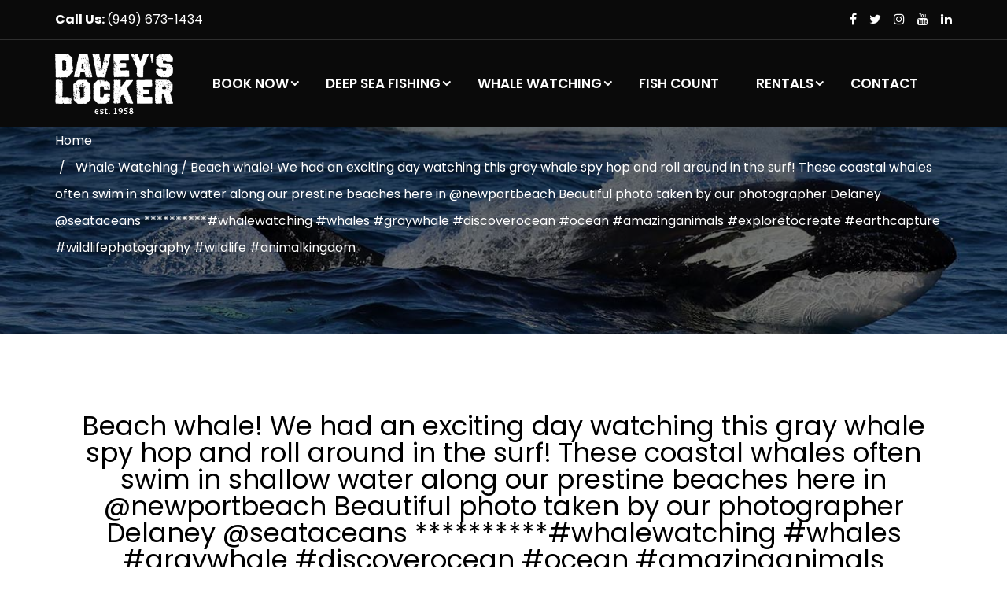

--- FILE ---
content_type: text/html; charset=UTF-8
request_url: https://daveyslocker.com/sample-one/whale-watching/beach-whale-we-had-an-exciting-day-watching-this-gray-whale-spy-hop-and-roll-around-in-the-surf-these-coastal-whales-often-swim-in-shallow-water-along-our-prestine-beaches-here-in-newportbeach-beau/
body_size: 142896
content:
<!DOCTYPE html>
<html lang="en-US">
  <head>
    <meta charset="UTF-8">
    <meta name="viewport" content="width=device-width, initial-scale=1.0">
    <link rel="profile" href="http://gmpg.org/xfn/11">
    <link rel="pingback" href="https://daveyslocker.com/xmlrpc.php">
    
	<!-- This site is optimized with the Yoast SEO plugin v15.9.1 - https://yoast.com/wordpress/plugins/seo/ -->
	<title>Beach whale! We had an exciting day watching this gray whale spy hop and roll around in the surf! These coastal whales often swim in shallow water along our prestine beaches here in @newportbeach Beautiful photo taken by our photographer Delaney @seataceans **********#whalewatching #whales #graywhale #discoverocean #ocean #amazinganimals #exploretocreate #earthcapture #wildlifephotography #wildlife #animalkingdom - Daveys Locker</title>
	<meta name="description" content="Daveys Locker Beach whale! We had an exciting day watching this gray whale spy hop and roll around in the surf! These coastal whales often swim in shallow water along our prestine beaches here in @newportbeach Beautiful photo taken by our photographer Delaney @seataceans **********#whalewatching #whales #graywhale #discoverocean #ocean #amazinganimals #exploretocreate #earthcapture #wildlifephotography #wildlife #animalkingdom" />
	<meta name="robots" content="index, follow, max-snippet:-1, max-image-preview:large, max-video-preview:-1" />
	<link rel="canonical" href="https://daveyslocker.com/sample-one/whale-watching/beach-whale-we-had-an-exciting-day-watching-this-gray-whale-spy-hop-and-roll-around-in-the-surf-these-coastal-whales-often-swim-in-shallow-water-along-our-prestine-beaches-here-in-newportbeach-beau/" />
	<meta property="og:locale" content="en_US" />
	<meta property="og:type" content="article" />
	<meta property="og:title" content="Beach whale! We had an exciting day watching this gray whale spy hop and roll around in the surf! These coastal whales often swim in shallow water along our prestine beaches here in @newportbeach Beautiful photo taken by our photographer Delaney @seataceans **********#whalewatching #whales #graywhale #discoverocean #ocean #amazinganimals #exploretocreate #earthcapture #wildlifephotography #wildlife #animalkingdom - Daveys Locker" />
	<meta property="og:description" content="Daveys Locker Beach whale! We had an exciting day watching this gray whale spy hop and roll around in the surf! These coastal whales often swim in shallow water along our prestine beaches here in @newportbeach Beautiful photo taken by our photographer Delaney @seataceans **********#whalewatching #whales #graywhale #discoverocean #ocean #amazinganimals #exploretocreate #earthcapture #wildlifephotography #wildlife #animalkingdom" />
	<meta property="og:url" content="https://daveyslocker.com/sample-one/whale-watching/beach-whale-we-had-an-exciting-day-watching-this-gray-whale-spy-hop-and-roll-around-in-the-surf-these-coastal-whales-often-swim-in-shallow-water-along-our-prestine-beaches-here-in-newportbeach-beau/" />
	<meta property="og:site_name" content="Daveys Locker" />
	<meta property="article:published_time" content="2020-03-04T18:17:51+00:00" />
	<meta property="article:modified_time" content="2020-03-05T02:18:12+00:00" />
	<meta property="og:image" content="https://daveyslocker.com/wp-content/uploads/2020/03/88254672_655736118563076_3906293134851033209_n.jpg" />
	<meta property="og:image:width" content="640" />
	<meta property="og:image:height" content="800" />
	<meta name="twitter:card" content="summary_large_image" />
	<meta name="twitter:label1" content="Written by">
	<meta name="twitter:data1" content="DaveysLocker">
	<script type="application/ld+json" class="yoast-schema-graph">{"@context":"https://schema.org","@graph":[{"@type":"WebSite","@id":"https://daveyslocker.com/#website","url":"https://daveyslocker.com/","name":"Daveys Locker","description":"Sportfishing &amp; Whale Watching","potentialAction":[{"@type":"SearchAction","target":"https://daveyslocker.com/?s={search_term_string}","query-input":"required name=search_term_string"}],"inLanguage":"en-US"},{"@type":"ImageObject","@id":"https://daveyslocker.com/sample-one/whale-watching/beach-whale-we-had-an-exciting-day-watching-this-gray-whale-spy-hop-and-roll-around-in-the-surf-these-coastal-whales-often-swim-in-shallow-water-along-our-prestine-beaches-here-in-newportbeach-beau/#primaryimage","inLanguage":"en-US","url":"https://daveyslocker.com/wp-content/uploads/2020/03/88254672_655736118563076_3906293134851033209_n.jpg","width":640,"height":800},{"@type":"WebPage","@id":"https://daveyslocker.com/sample-one/whale-watching/beach-whale-we-had-an-exciting-day-watching-this-gray-whale-spy-hop-and-roll-around-in-the-surf-these-coastal-whales-often-swim-in-shallow-water-along-our-prestine-beaches-here-in-newportbeach-beau/#webpage","url":"https://daveyslocker.com/sample-one/whale-watching/beach-whale-we-had-an-exciting-day-watching-this-gray-whale-spy-hop-and-roll-around-in-the-surf-these-coastal-whales-often-swim-in-shallow-water-along-our-prestine-beaches-here-in-newportbeach-beau/","name":"Beach whale! We had an exciting day watching this gray whale spy hop and roll around in the surf! These coastal whales often swim in shallow water along our prestine beaches here in @newportbeach Beautiful photo taken by our photographer Delaney @seataceans **********#whalewatching #whales #graywhale #discoverocean #ocean #amazinganimals #exploretocreate #earthcapture #wildlifephotography #wildlife #animalkingdom - Daveys Locker","isPartOf":{"@id":"https://daveyslocker.com/#website"},"primaryImageOfPage":{"@id":"https://daveyslocker.com/sample-one/whale-watching/beach-whale-we-had-an-exciting-day-watching-this-gray-whale-spy-hop-and-roll-around-in-the-surf-these-coastal-whales-often-swim-in-shallow-water-along-our-prestine-beaches-here-in-newportbeach-beau/#primaryimage"},"datePublished":"2020-03-04T18:17:51+00:00","dateModified":"2020-03-05T02:18:12+00:00","author":{"@id":"https://daveyslocker.com/#/schema/person/da95e02e01e773972be113582f54b117"},"description":"Daveys Locker Beach whale! We had an exciting day watching this gray whale spy hop and roll around in the surf! These coastal whales often swim in shallow water along our prestine beaches here in @newportbeach Beautiful photo taken by our photographer Delaney @seataceans **********#whalewatching #whales #graywhale #discoverocean #ocean #amazinganimals #exploretocreate #earthcapture #wildlifephotography #wildlife #animalkingdom","breadcrumb":{"@id":"https://daveyslocker.com/sample-one/whale-watching/beach-whale-we-had-an-exciting-day-watching-this-gray-whale-spy-hop-and-roll-around-in-the-surf-these-coastal-whales-often-swim-in-shallow-water-along-our-prestine-beaches-here-in-newportbeach-beau/#breadcrumb"},"inLanguage":"en-US","potentialAction":[{"@type":"ReadAction","target":["https://daveyslocker.com/sample-one/whale-watching/beach-whale-we-had-an-exciting-day-watching-this-gray-whale-spy-hop-and-roll-around-in-the-surf-these-coastal-whales-often-swim-in-shallow-water-along-our-prestine-beaches-here-in-newportbeach-beau/"]}]},{"@type":"BreadcrumbList","@id":"https://daveyslocker.com/sample-one/whale-watching/beach-whale-we-had-an-exciting-day-watching-this-gray-whale-spy-hop-and-roll-around-in-the-surf-these-coastal-whales-often-swim-in-shallow-water-along-our-prestine-beaches-here-in-newportbeach-beau/#breadcrumb","itemListElement":[{"@type":"ListItem","position":1,"item":{"@type":"WebPage","@id":"https://daveyslocker.com/sample-one/whale-watching/beach-whale-we-had-an-exciting-day-watching-this-gray-whale-spy-hop-and-roll-around-in-the-surf-these-coastal-whales-often-swim-in-shallow-water-along-our-prestine-beaches-here-in-newportbeach-beau/","url":"https://daveyslocker.com/sample-one/whale-watching/beach-whale-we-had-an-exciting-day-watching-this-gray-whale-spy-hop-and-roll-around-in-the-surf-these-coastal-whales-often-swim-in-shallow-water-along-our-prestine-beaches-here-in-newportbeach-beau/","name":"Beach whale! We had an exciting day watching this gray whale spy hop and roll around in the surf! These coastal whales often swim in shallow water along our prestine beaches here in @newportbeach Beautiful photo taken by our photographer Delaney @seataceans **********#whalewatching #whales #graywhale #discoverocean #ocean #amazinganimals #exploretocreate #earthcapture #wildlifephotography #wildlife #animalkingdom"}}]},{"@type":"Person","@id":"https://daveyslocker.com/#/schema/person/da95e02e01e773972be113582f54b117","name":"DaveysLocker","image":{"@type":"ImageObject","@id":"https://daveyslocker.com/#personlogo","inLanguage":"en-US","url":"https://secure.gravatar.com/avatar/4402302d07bd30944e7c5259e9f31d84?s=96&d=mm&r=g","caption":"DaveysLocker"},"sameAs":["https://daveyslocker.com"]}]}</script>
	<!-- / Yoast SEO plugin. -->


<link rel='dns-prefetch' href='//checkout.stripe.com' />
<link rel='dns-prefetch' href='//fonts.googleapis.com' />
<link rel='dns-prefetch' href='//s.w.org' />
<link rel="alternate" type="application/rss+xml" title="Daveys Locker &raquo; Feed" href="https://daveyslocker.com/feed/" />
<link rel="alternate" type="application/rss+xml" title="Daveys Locker &raquo; Comments Feed" href="https://daveyslocker.com/comments/feed/" />
		<script type="text/javascript">
			window._wpemojiSettings = {"baseUrl":"https:\/\/s.w.org\/images\/core\/emoji\/13.0.0\/72x72\/","ext":".png","svgUrl":"https:\/\/s.w.org\/images\/core\/emoji\/13.0.0\/svg\/","svgExt":".svg","source":{"concatemoji":"https:\/\/daveyslocker.com\/wp-includes\/js\/wp-emoji-release.min.js?ver=5.5.17"}};
			!function(e,a,t){var n,r,o,i=a.createElement("canvas"),p=i.getContext&&i.getContext("2d");function s(e,t){var a=String.fromCharCode;p.clearRect(0,0,i.width,i.height),p.fillText(a.apply(this,e),0,0);e=i.toDataURL();return p.clearRect(0,0,i.width,i.height),p.fillText(a.apply(this,t),0,0),e===i.toDataURL()}function c(e){var t=a.createElement("script");t.src=e,t.defer=t.type="text/javascript",a.getElementsByTagName("head")[0].appendChild(t)}for(o=Array("flag","emoji"),t.supports={everything:!0,everythingExceptFlag:!0},r=0;r<o.length;r++)t.supports[o[r]]=function(e){if(!p||!p.fillText)return!1;switch(p.textBaseline="top",p.font="600 32px Arial",e){case"flag":return s([127987,65039,8205,9895,65039],[127987,65039,8203,9895,65039])?!1:!s([55356,56826,55356,56819],[55356,56826,8203,55356,56819])&&!s([55356,57332,56128,56423,56128,56418,56128,56421,56128,56430,56128,56423,56128,56447],[55356,57332,8203,56128,56423,8203,56128,56418,8203,56128,56421,8203,56128,56430,8203,56128,56423,8203,56128,56447]);case"emoji":return!s([55357,56424,8205,55356,57212],[55357,56424,8203,55356,57212])}return!1}(o[r]),t.supports.everything=t.supports.everything&&t.supports[o[r]],"flag"!==o[r]&&(t.supports.everythingExceptFlag=t.supports.everythingExceptFlag&&t.supports[o[r]]);t.supports.everythingExceptFlag=t.supports.everythingExceptFlag&&!t.supports.flag,t.DOMReady=!1,t.readyCallback=function(){t.DOMReady=!0},t.supports.everything||(n=function(){t.readyCallback()},a.addEventListener?(a.addEventListener("DOMContentLoaded",n,!1),e.addEventListener("load",n,!1)):(e.attachEvent("onload",n),a.attachEvent("onreadystatechange",function(){"complete"===a.readyState&&t.readyCallback()})),(n=t.source||{}).concatemoji?c(n.concatemoji):n.wpemoji&&n.twemoji&&(c(n.twemoji),c(n.wpemoji)))}(window,document,window._wpemojiSettings);
		</script>
		<style type="text/css">
img.wp-smiley,
img.emoji {
	display: inline !important;
	border: none !important;
	box-shadow: none !important;
	height: 1em !important;
	width: 1em !important;
	margin: 0 .07em !important;
	vertical-align: -0.1em !important;
	background: none !important;
	padding: 0 !important;
}
</style>
	<link rel='stylesheet' id='contact-form-7-css'  href='https://daveyslocker.com/wp-content/plugins/contact-form-7/includes/css/styles.css?ver=5.2.2' type='text/css' media='all' />
<link rel='stylesheet' id='rs-plugin-settings-css'  href='https://daveyslocker.com/wp-content/plugins/revslider/public/assets/css/rs6.css?ver=6.4.6' type='text/css' media='all' />
<style id='rs-plugin-settings-inline-css' type='text/css'>
#rs-demo-id {}
</style>
<link rel='stylesheet' id='tm-google-font-css'  href='//fonts.googleapis.com/css?family=Poppins%3A400%2C600%2C600%2C600%2C600%2C600%2C600&#038;ver=5.5.17' type='text/css' media='all' />
<link rel='stylesheet' id='animate-css'  href='https://daveyslocker.com/wp-content/plugins/themeum-core/assets/css/animate.css?ver=5.5.17' type='text/css' media='all' />
<link rel='stylesheet' id='select2-css'  href='https://daveyslocker.com/wp-content/plugins/themeum-core/customizer/assets/select2/css/select2.min.css?ver=5.5.17' type='text/css' media='all' />
<link rel='stylesheet' id='magnific-popup-css'  href='https://daveyslocker.com/wp-content/plugins/themeum-core/assets/css/magnific-popup.css?ver=5.5.17' type='text/css' media='all' />
<link rel='stylesheet' id='owl-carousel-css'  href='https://daveyslocker.com/wp-content/plugins/themeum-core/assets/css/owl-carousel.css?ver=5.5.17' type='text/css' media='all' />
<link rel='stylesheet' id='themeum-core-css'  href='https://daveyslocker.com/wp-content/plugins/themeum-core/assets/css/themeum-core.css?ver=5.5.17' type='text/css' media='all' />
<link rel='stylesheet' id='travelkit-font-css'  href='https://fonts.googleapis.com/css?family=Poppins%3A300%2C400%2C500%2C600%2C700&#038;subset=latin%2Clatin-ext' type='text/css' media='all' />
<link rel='stylesheet' id='buttons-css'  href='https://daveyslocker.com/wp-includes/css/buttons.min.css?ver=5.5.17' type='text/css' media='all' />
<link rel='stylesheet' id='dashicons-css'  href='https://daveyslocker.com/wp-includes/css/dashicons.min.css?ver=5.5.17' type='text/css' media='all' />
<link rel='stylesheet' id='mediaelement-css'  href='https://daveyslocker.com/wp-includes/js/mediaelement/mediaelementplayer-legacy.min.css?ver=4.2.13-9993131' type='text/css' media='all' />
<link rel='stylesheet' id='wp-mediaelement-css'  href='https://daveyslocker.com/wp-includes/js/mediaelement/wp-mediaelement.min.css?ver=5.5.17' type='text/css' media='all' />
<link rel='stylesheet' id='media-views-css'  href='https://daveyslocker.com/wp-includes/css/media-views.min.css?ver=5.5.17' type='text/css' media='all' />
<link rel='stylesheet' id='imgareaselect-css'  href='https://daveyslocker.com/wp-includes/js/imgareaselect/imgareaselect.css?ver=0.9.8' type='text/css' media='all' />
<link rel='stylesheet' id='bootstrap.min-css'  href='https://daveyslocker.com/wp-content/themes/travelkit/css/bootstrap.min.css?ver=all' type='text/css' media='all' />
<link rel='stylesheet' id='font-awesome-css'  href='https://daveyslocker.com/wp-content/plugins/js_composer/assets/lib/bower/font-awesome/css/font-awesome.min.css?ver=5.2' type='text/css' media='all' />
<link rel='stylesheet' id='travelkit-bistro-css'  href='https://daveyslocker.com/wp-content/themes/travelkit/css/bistro.css?ver=all' type='text/css' media='all' />
<link rel='stylesheet' id='travelkit-main-css'  href='https://daveyslocker.com/wp-content/themes/travelkit/css/main.css?ver=all' type='text/css' media='all' />
<link rel='stylesheet' id='travelkit-blog-detaills-css'  href='https://daveyslocker.com/wp-content/themes/travelkit/css/blog-details.css?ver=all' type='text/css' media='all' />
<link rel='stylesheet' id='travelkit-responsive-css'  href='https://daveyslocker.com/wp-content/themes/travelkit/css/responsive.css?ver=all' type='text/css' media='all' />
<link rel='stylesheet' id='travelkit-style-css'  href='https://daveyslocker.com/wp-content/themes/travelkit-child/style.css?ver=5.5.17' type='text/css' media='all' />
<style id='travelkit-style-inline-css' type='text/css'>
a,.bottom-widget .contact-info i,.bottom-widget .widget ul li a:hover, .package-sidebar a:hover { color: #00aeef; }input:focus, textarea:focus, keygen:focus, select:focus{ border-color: #00aeef; }.package-list-content .package-list-title a:hover, .themeum-latest-post-content .entry-title a:hover, .thm-tk-search .thm-tk-search-nav ul li a:hover, .thm-tk-search .thm-tk-search-nav ul li a.active i, .thm-tk-search .thm-tk-search-nav ul li a.active, .ui-datepicker .ui-datepicker-calendar td:hover a, .package-sidebar .need-help p i, .package-share li a:hover { color: #00aeef; }.thm-tk-search .thm-tk-search-nav ul li a i:after, .select2-container--default .select2-results__option--highlighted[aria-selected] ,.select2-dropdown .select2-results .select2-results__options .select2-results__option:hover, .ui-slider .ui-slider-handle, .ui-datepicker .ui-datepicker-current-day a, .themeum-pagination ul li .page-numbers.current, .themeum-pagination ul li a:hover, .package-nav-tab.nav-tabs>li.active>a, .package-nav-tab.nav-tabs>li.active>a:focus, .package-nav-tab.nav-tabs>li.active>a:hover, .package-nav-tab.nav-tabs>li>a:hover { background: #00aeef; }.btn.btn-slider:hover, .btn.btn-slider:focus { background-color: #00aeef; border-color: #00aeef; }a:hover, .widget.widget_rss ul li a{ color: #2695BC; }.error-page-inner a.btn.btn-primary.btn-lg:hover,.btn.btn-primary:hover,input[type=button]:hover,
                    .widget.widget_search #searchform .btn-search:hover{ background-color: #2695BC; }.woocommerce a.button:hover{ border-color: #2695BC; }body{font-size:16px;font-family:Poppins;font-weight: 400;line-height: 34px;color: #777;}.common-menu-wrap .nav>li>a, .common-menu-wrap .nav>li.menu-item-has-children:after{font-size:17px;font-family:Poppins;font-weight: 600;line-height: 22px;color: #ffffff;}.sticky .common-menu-wrap .nav>li>a, .sticky .common-menu-wrap .nav>li.menu-item-has-children:after{color: #fff;}h1{font-size:46px;font-family:Poppins;font-weight: 500;line-height: 48px;color: #2695bc;}h2{font-size:38px;font-family:Poppins;font-weight: 400;line-height: 44px;color: #777;}h3{font-size:32px;font-family:Poppins;font-weight: 400;line-height: 40px;color: #777777;}h4{font-size:28px;font-family:Poppins;font-weight: 400;line-height: 34px;color: #777;}h5{font-size:20px;font-family:Poppins;font-weight: 400;line-height: 28px;color: #777;}.site-header{ padding-top: 0px; }.site-header{ padding-bottom: 0px; }body{ background-color: #fff; }.site-header{ background-color: #0a0a0a; }.mc4wp-form-fields input[type=submit], .common-menu-wrap .nav>li.online-booking-button a, .error-page-inner a.btn.btn-primary.btn-lg,.btn.btn-primary, .package-list-button{ background-color: #32aad6; border-color: #32aad6; color: #fff !important; }.mc4wp-form-fields input[type=submit]:hover, .common-menu-wrap .nav>li.online-booking-button a:hover, .error-page-inner a.btn.btn-primary.btn-lg:hover,.btn.btn-primary:hover, .package-list-button:hover{ background-color: #2695BC; border-color: #2695BC; color: #fff !important; }header.header-solid .common-menu-wrap .nav>li>a:before, header.header-solid .common-menu-wrap .nav>li>a:after, header.header-borderimage .common-menu-wrap .nav>li>a:before, header.header-borderimage .common-menu-wrap .nav>li>a:after{ color: #00aeef; }.footer-wrap{ background-color: #000000; padding-top: 26px; padding-bottom: 26px; }.footer-wrap{ color: #fff; }.footer-wrap a{ color: #00aeef; }.footer-wrap a:hover{ color: #2695BC; }.footer-wrap .social-share li a{ color: #fff; }.footer-wrap .social-share li a:hover{ color: #00aeef; }.bottom{ border-top-color: #eaeaea; padding-top: 85px; padding-bottom: 85px; }.bottom, .bottom-widget .contact-info p{ color: #000; }.bottom-widget .widget-title{ color: #000; }.bottom a, .widget ul li a{ color: #000; }.bottom a:hover, .widget ul li a:hover{ color: #00aeef; }.common-menu-wrap .nav>li ul{ background-color: #fff; }.common-menu-wrap .nav>li>ul li a{ color: #000; border-color: #eef0f2; }.common-menu-wrap .nav>li>ul li a:hover{ color: #000; background-color: #d1d1d1; }.common-menu-wrap .nav>li > ul::after{ border-color: transparent transparent #fff transparent; }.travelkit-navbar-header .travelkit-navbar-brand img{width:150px;}.subtitle-cover:before{background:rgba(0, 0, 0, 0.5);}.subtitle-cover h2{font-size:42px;color:#fff;}.breadcrumb>li+li:before, .subtitle-cover .breadcrumb, .subtitle-cover .breadcrumb>.active{color:#fff;}.subtitle-cover .breadcrumb a{color:#fff;}.subtitle-cover .breadcrumb a:hover{color:#fff;}.subtitle-cover{padding:142px 0 92px; margin-bottom: 100px;}body.error404,body.page-template-404{
            width: 100%;
            height: 100%;
            min-height: 100%;
            background: #333 url() no-repeat 100% 0;
        }
</style>
<script type='text/javascript' src='https://daveyslocker.com/wp-includes/js/jquery/jquery.js?ver=1.12.4-wp' id='jquery-core-js'></script>
<script type='text/javascript' src='https://daveyslocker.com/wp-content/plugins/revslider/public/assets/js/rbtools.min.js?ver=6.4.4' id='tp-tools-js'></script>
<script type='text/javascript' src='https://daveyslocker.com/wp-content/plugins/revslider/public/assets/js/rs6.min.js?ver=6.4.6' id='revmin-js'></script>
<script type='text/javascript' src='https://daveyslocker.com/wp-content/plugins/themeum-core/assets/js/jquery-ui.js?ver=5.5.17' id='jquery-datepicker-js'></script>
<script type='text/javascript' src='https://daveyslocker.com/wp-includes/js/jquery/ui/core.min.js?ver=1.11.4' id='jquery-ui-core-js'></script>
<script type='text/javascript' src='https://daveyslocker.com/wp-includes/js/jquery/ui/widget.min.js?ver=1.11.4' id='jquery-ui-widget-js'></script>
<script type='text/javascript' src='https://daveyslocker.com/wp-includes/js/jquery/ui/mouse.min.js?ver=1.11.4' id='jquery-ui-mouse-js'></script>
<script type='text/javascript' src='https://daveyslocker.com/wp-includes/js/jquery/ui/slider.min.js?ver=1.11.4' id='jquery-ui-slider-js'></script>
<script type='text/javascript' src='https://daveyslocker.com/wp-content/plugins/themeum-core/assets/js/wow.js?ver=5.5.17' id='wow-js'></script>
<script type='text/javascript' src='https://daveyslocker.com/wp-content/plugins/themeum-core/customizer/assets/select2/js/select2.js?ver=5.5.17' id='select2-js'></script>
<script type='text/javascript' src='https://daveyslocker.com/wp-includes/js/jquery/ui/datepicker.min.js?ver=1.11.4' id='jquery-ui-datepicker-js'></script>
<script type='text/javascript' id='jquery-ui-datepicker-js-after'>
jQuery(document).ready(function(jQuery){jQuery.datepicker.setDefaults({"closeText":"Close","currentText":"Today","monthNames":["January","February","March","April","May","June","July","August","September","October","November","December"],"monthNamesShort":["Jan","Feb","Mar","Apr","May","Jun","Jul","Aug","Sep","Oct","Nov","Dec"],"nextText":"Next","prevText":"Previous","dayNames":["Sunday","Monday","Tuesday","Wednesday","Thursday","Friday","Saturday"],"dayNamesShort":["Sun","Mon","Tue","Wed","Thu","Fri","Sat"],"dayNamesMin":["S","M","T","W","T","F","S"],"dateFormat":"MM d, yy","firstDay":1,"isRTL":false});});
</script>
<script type='text/javascript' src='https://daveyslocker.com/wp-content/plugins/themeum-core/assets/js/jquery-ui-timepicker-addon.js?ver=5.5.17' id='timepicker-js'></script>
<script type='text/javascript' id='main-js-extra'>
/* <![CDATA[ */
var thm_flight = {"ajax_url":"https:\/\/daveyslocker.com\/wp-admin\/admin-ajax.php"};
/* ]]> */
</script>
<script type='text/javascript' src='https://daveyslocker.com/wp-content/plugins/themeum-core/assets/js/main.js?ver=5.5.17' id='main-js'></script>
<script type='text/javascript' src='https://daveyslocker.com/wp-content/plugins/themeum-core/assets/js/owl-carousel-min.js?ver=5.5.17' id='owl-carousel-min-js'></script>
<script type='text/javascript' src='https://daveyslocker.com/wp-content/plugins/themeum-core/assets/js/jquery.magnific-popup.min.js?ver=5.5.17' id='jquery.magnific-popup.min-js'></script>
<script type='text/javascript' id='utils-js-extra'>
/* <![CDATA[ */
var userSettings = {"url":"\/","uid":"0","time":"1769747469","secure":"1"};
/* ]]> */
</script>
<script type='text/javascript' src='https://daveyslocker.com/wp-includes/js/utils.min.js?ver=5.5.17' id='utils-js'></script>
<script type='text/javascript' src='https://daveyslocker.com/wp-includes/js/plupload/moxie.min.js?ver=1.3.5' id='moxiejs-js'></script>
<script type='text/javascript' src='https://daveyslocker.com/wp-includes/js/plupload/plupload.min.js?ver=2.1.9' id='plupload-js'></script>
<!--[if lt IE 8]>
<script type='text/javascript' src='https://daveyslocker.com/wp-includes/js/json2.min.js?ver=2015-05-03' id='json2-js'></script>
<![endif]-->
<link rel="https://api.w.org/" href="https://daveyslocker.com/wp-json/" /><link rel="alternate" type="application/json" href="https://daveyslocker.com/wp-json/wp/v2/posts/371872" /><link rel="EditURI" type="application/rsd+xml" title="RSD" href="https://daveyslocker.com/xmlrpc.php?rsd" />
<link rel="wlwmanifest" type="application/wlwmanifest+xml" href="https://daveyslocker.com/wp-includes/wlwmanifest.xml" /> 
<meta name="generator" content="WordPress 5.5.17" />
<link rel='shortlink' href='https://daveyslocker.com/?p=371872' />
<link rel="alternate" type="application/json+oembed" href="https://daveyslocker.com/wp-json/oembed/1.0/embed?url=https%3A%2F%2Fdaveyslocker.com%2Fsample-one%2Fwhale-watching%2Fbeach-whale-we-had-an-exciting-day-watching-this-gray-whale-spy-hop-and-roll-around-in-the-surf-these-coastal-whales-often-swim-in-shallow-water-along-our-prestine-beaches-here-in-newportbeach-beau%2F" />
<link rel="alternate" type="text/xml+oembed" href="https://daveyslocker.com/wp-json/oembed/1.0/embed?url=https%3A%2F%2Fdaveyslocker.com%2Fsample-one%2Fwhale-watching%2Fbeach-whale-we-had-an-exciting-day-watching-this-gray-whale-spy-hop-and-roll-around-in-the-surf-these-coastal-whales-often-swim-in-shallow-water-along-our-prestine-beaches-here-in-newportbeach-beau%2F&#038;format=xml" />
<meta name="generator" content="Powered by Visual Composer - drag and drop page builder for WordPress."/>
<!--[if lte IE 9]><link rel="stylesheet" type="text/css" href="https://daveyslocker.com/wp-content/plugins/js_composer/assets/css/vc_lte_ie9.min.css" media="screen"><![endif]--><meta name="generator" content="Powered by Slider Revolution 6.4.6 - responsive, Mobile-Friendly Slider Plugin for WordPress with comfortable drag and drop interface." />
<link rel="icon" href="https://daveyslocker.com/wp-content/uploads/2018/03/cropped-daveys-siteicon2-32x32.png" sizes="32x32" />
<link rel="icon" href="https://daveyslocker.com/wp-content/uploads/2018/03/cropped-daveys-siteicon2-192x192.png" sizes="192x192" />
<link rel="apple-touch-icon" href="https://daveyslocker.com/wp-content/uploads/2018/03/cropped-daveys-siteicon2-180x180.png" />
<meta name="msapplication-TileImage" content="https://daveyslocker.com/wp-content/uploads/2018/03/cropped-daveys-siteicon2-270x270.png" />
<script type="text/javascript">function setREVStartSize(e){
			//window.requestAnimationFrame(function() {				 
				window.RSIW = window.RSIW===undefined ? window.innerWidth : window.RSIW;	
				window.RSIH = window.RSIH===undefined ? window.innerHeight : window.RSIH;	
				try {								
					var pw = document.getElementById(e.c).parentNode.offsetWidth,
						newh;
					pw = pw===0 || isNaN(pw) ? window.RSIW : pw;
					e.tabw = e.tabw===undefined ? 0 : parseInt(e.tabw);
					e.thumbw = e.thumbw===undefined ? 0 : parseInt(e.thumbw);
					e.tabh = e.tabh===undefined ? 0 : parseInt(e.tabh);
					e.thumbh = e.thumbh===undefined ? 0 : parseInt(e.thumbh);
					e.tabhide = e.tabhide===undefined ? 0 : parseInt(e.tabhide);
					e.thumbhide = e.thumbhide===undefined ? 0 : parseInt(e.thumbhide);
					e.mh = e.mh===undefined || e.mh=="" || e.mh==="auto" ? 0 : parseInt(e.mh,0);		
					if(e.layout==="fullscreen" || e.l==="fullscreen") 						
						newh = Math.max(e.mh,window.RSIH);					
					else{					
						e.gw = Array.isArray(e.gw) ? e.gw : [e.gw];
						for (var i in e.rl) if (e.gw[i]===undefined || e.gw[i]===0) e.gw[i] = e.gw[i-1];					
						e.gh = e.el===undefined || e.el==="" || (Array.isArray(e.el) && e.el.length==0)? e.gh : e.el;
						e.gh = Array.isArray(e.gh) ? e.gh : [e.gh];
						for (var i in e.rl) if (e.gh[i]===undefined || e.gh[i]===0) e.gh[i] = e.gh[i-1];
											
						var nl = new Array(e.rl.length),
							ix = 0,						
							sl;					
						e.tabw = e.tabhide>=pw ? 0 : e.tabw;
						e.thumbw = e.thumbhide>=pw ? 0 : e.thumbw;
						e.tabh = e.tabhide>=pw ? 0 : e.tabh;
						e.thumbh = e.thumbhide>=pw ? 0 : e.thumbh;					
						for (var i in e.rl) nl[i] = e.rl[i]<window.RSIW ? 0 : e.rl[i];
						sl = nl[0];									
						for (var i in nl) if (sl>nl[i] && nl[i]>0) { sl = nl[i]; ix=i;}															
						var m = pw>(e.gw[ix]+e.tabw+e.thumbw) ? 1 : (pw-(e.tabw+e.thumbw)) / (e.gw[ix]);					
						newh =  (e.gh[ix] * m) + (e.tabh + e.thumbh);
					}				
					if(window.rs_init_css===undefined) window.rs_init_css = document.head.appendChild(document.createElement("style"));					
					document.getElementById(e.c).height = newh+"px";
					window.rs_init_css.innerHTML += "#"+e.c+"_wrapper { height: "+newh+"px }";				
				} catch(e){
					console.log("Failure at Presize of Slider:" + e)
				}					   
			//});
		  };</script>
		<style type="text/css" id="wp-custom-css">
			/*
You can add your own CSS here.

Click the help icon above to learn more.
*/

/* ul#menu-main-menu.nav li.menu-item a { color: #484c4d; } */

/* .common-menu-wrap .nav > li > ul li a { background-color: #000; } 

.common-menu-wrap .nav > li > ul li a:hover { color: #3caae9; background-color: #3caae9; }

ul#menu-main-menu.nav li.menu-item a { color: #fff; } */

.mobileshow {
	display: none;
}

.footer-wrap {
	margin-bottom: -35px;
}

.subtitle-cover .breadcrumb {
	margin-top:20px;
}

.blue { color: #3591b4; }
.orange { color: #f0a504; }

	.mobilehide {
		display: block;
	}

@media only screen and (max-width:560px) {

.travelkit-navbar-header .travelkit-navbar-brand img { 
	width: 100px; }


.btn.btn-slider {
border: 0px solid #fff; } 


.topbar-contact {
	text-align:center;
	margin-left:40px;
}

.mobileshow {
	display: block;
}
	
	.mobilehide {
		display: none;
	}

/* #masthead .site-header {
background: rgb(0, 0, 0);
} */


.textwidget p, .textwidget {
    margin: 0 auto;
    text-align:center; }



}






		</style>
		<noscript><style type="text/css"> .wpb_animate_when_almost_visible { opacity: 1; }</style></noscript>

  <!-------- GOOGLE & FACEBOOK ANALYTICS ----------->
   <!-- Facebook Pixel Code -->
	  <script>
	  !function(f,b,e,v,n,t,s){if(f.fbq)return;n=f.fbq=function(){n.callMethod?
	  n.callMethod.apply(n,arguments):n.queue.push(arguments)};if(!f._fbq)f._fbq=n;
	  n.push=n;n.loaded=!0;n.version='2.0';n.queue=[];t=b.createElement(e);t.async=!0;
	  t.src=v;s=b.getElementsByTagName(e)[0];s.parentNode.insertBefore(t,s)}(window,
	  document,'script','https://connect.facebook.net/en_US/fbevents.js');

	  fbq('init', '1726351610919809');
	  fbq('track', "PageView");</script>
	  <noscript><img height="1" width="1" style="display:none"
	  src="https://www.facebook.com/tr?id=1726351610919809&ev=PageView&noscript=1"
	  /></noscript>
	  <!-- End Facebook Pixel Code -->

	  <meta name="google-site-verification" content="TKW4_c7TpUjg--q5-e3yY8JAo4O120WE4bTeWkz5Aww" />

  <!-- Google Tag Manager -->
<script>(function(w,d,s,l,i){w[l]=w[l]||[];w[l].push({'gtm.start':
new Date().getTime(),event:'gtm.js'});var f=d.getElementsByTagName(s)[0],
j=d.createElement(s),dl=l!='dataLayer'?'&l='+l:'';j.async=true;j.src=
'https://www.googletagmanager.com/gtm.js?id='+i+dl;f.parentNode.insertBefore(j,f);
})(window,document,'script','dataLayer','GTM-NHCSHQ');</script>
<!-- End Google Tag Manager -->

</head><!--end head-->


<body class="post-template-default single single-post postid-371872 single-format-standard sidebar-active fullwidth-bg wpb-js-composer js-comp-ver-5.2 vc_responsive">
  <!-- Google Tag Manager (noscript) -->
<noscript><iframe src="https://www.googletagmanager.com/ns.html?id=GTM-NHCSHQ"
height="0" width="0" style="display:none;visibility:hidden"></iframe></noscript>
<!-- End Google Tag Manager (noscript) -->


         <div id="page" class="hfeed site fullwidth">
      
      <header id="masthead" class="site-header header header-transparent">
        <div class="topbar">
    <div class="container">
        <div class="row">
                            <div class="col-sm-9">
                    <div class="topbar-contact">
                        <span><strong>Call Us: </strong>(949) 673-1434</span>
                    </div>
                </div>
                
                            <div class="col-sm-3 text-right">
                    
<div class="social-share">
    <ul>
                <li><a target="_blank" href="https://www.facebook.com/DaveysLockerSportfishing?ref=hl"><i class="fa fa-facebook"></i></a></li>
           
                <li><a target="_blank" href="https://twitter.com/dlfishandwhale"><i class="fa fa-twitter"></i></a></li>
            
                          
        <li><a target="_blank" href="https://www.instagram.com/daveyslockersportfishing/"><i class="fa fa-instagram"></i></a></li>
                
          
        <li><a target="_blank" href="https://www.youtube.com/user/TheDaveysLocker"><i class="fa fa-youtube"></i></a></li>
                  
        <li><a target="_blank" href="https://www.linkedin.com/company/davey%27s-locker-sportfishing-&#038;-whale-watching"><i class="fa fa-linkedin"></i></a></li>
                                                    </ul>
</div>                </div>
                    </div>
    </div>
</div>        <div class="container">
          <div class="row">
            <div class="main-menu-wrap clearfix">
              <div class="col-sm-2 col-xs-6 common-menu">
                <div class="travelkit-navbar-header">
                  <div class="logo-wrapper">
                    <a class="travelkit-navbar-brand" href="https://daveyslocker.com">
                                            <img class="enter-logo img-responsive" src="https://daveyslocker.com/wp-content/uploads/2018/03/dl-logo2-1.png" alt="Logo" title="Logo">
                                          </a>
                  </div>
                  </div><!--/#travelkit-navbar-header-->
                  </div><!--/.col-sm-2-->
                  <button type="button" class="navbar-toggle col-sm-6 col-xs-6" data-toggle="collapse" data-target=".navbar-collapse">
                  <i class="fa fa-bars"></i>
                  </button>
                  
                  <div class="col-sm-10 common-menu hidden-xs hidden-sm">
                                        <div id="main-menu" class="common-menu-wrap">
                      <ul id="menu-mainmenu2018" class="nav"><li class=" menu-item menu-item-type-custom menu-item-object-custom menu-item-has-children has-menu-child"><a href="#">BOOK NOW</a>
<ul role="menu" class="sub-menu">
	<li class=" menu-item menu-item-type-post_type menu-item-object-page has-menu-child"><a href="https://daveyslocker.com/whale-watching-cruises/">Whale Watching Cruise Tickets</a></li>
	<li class=" menu-item menu-item-type-post_type menu-item-object-page has-menu-child"><a href="https://daveyslocker.com/deep-sea-fishing-trip-tickets/">Deep Sea Fishing Trip Tickets</a></li>
	<li class=" menu-item menu-item-type-post_type menu-item-object-page has-menu-child"><a href="https://daveyslocker.com/gift-card/">Gift Card</a></li>
</ul>
</li>
<li class=" menu-item menu-item-type-custom menu-item-object-custom menu-item-has-children has-menu-child"><a href="#">DEEP SEA FISHING</a>
<ul role="menu" class="sub-menu">
	<li class=" menu-item menu-item-type-custom menu-item-object-custom has-menu-child"><a href="https://daveyslocker.com/deep-sea-fishing-trip-tickets/">Reserve Fishing Trip</a></li>
	<li class=" menu-item menu-item-type-custom menu-item-object-custom has-menu-child"><a href="https://daveyslocker.com/deep-sea-fishing/">Deep Sea Fishing Trips</a></li>
	<li class=" menu-item menu-item-type-custom menu-item-object-custom has-menu-child"><a href="https://daveyslocker.com/deep-sea-fishing-prices/">Deep Sea Fishing Prices &#038; Times</a></li>
	<li class=" menu-item menu-item-type-custom menu-item-object-custom has-menu-child"><a href="https://daveyslocker.com/overnight-deep-sea-fishing/">Overnight Deep Sea Fishing</a></li>
	<li class=" menu-item menu-item-type-custom menu-item-object-custom has-menu-child"><a href="https://daveyslocker.com/fishing-charters-boat-rentals/fishing-boat-rentals/">Fishing Boat Rentals</a></li>
	<li class=" menu-item menu-item-type-post_type menu-item-object-page has-menu-child"><a href="https://daveyslocker.com/fishing-gallery/">Fishing Gallery</a></li>
	<li class=" menu-item menu-item-type-custom menu-item-object-custom menu-item-has-children has-menu-child"><a href="#">Explore +</a>
	<ul role="menu" class="sub-menu">
		<li class=" menu-item menu-item-type-custom menu-item-object-custom has-menu-child"><a href="https://daveyslocker.com/deep-sea-fishing/long-beach/">Deep Sea Fishing Long Beach</a></li>
		<li class=" menu-item menu-item-type-custom menu-item-object-custom has-menu-child"><a href="https://daveyslocker.com/deep-sea-fishing/los-angeles/">Deep Sea Fishing Los Angeles</a></li>
		<li class=" menu-item menu-item-type-custom menu-item-object-custom has-menu-child"><a href="https://daveyslocker.com/deep-sea-fishing/newport-beach/">Deep Sea Fishing Newport Beach</a></li>
		<li class=" menu-item menu-item-type-custom menu-item-object-custom has-menu-child"><a href="https://daveyslocker.com/deep-sea-fishing/orange-county/">Deep Sea Fishing Orange County</a></li>
		<li class=" menu-item menu-item-type-custom menu-item-object-custom has-menu-child"><a href="https://daveyslocker.com/deep-sea-fishing/catalina-island-fishing/">Deep Sea Fishing Catalina Island</a></li>
	</ul>
</li>
</ul>
</li>
<li class=" menu-item menu-item-type-custom menu-item-object-custom menu-item-has-children has-menu-child"><a href="#">WHALE WATCHING</a>
<ul role="menu" class="sub-menu">
	<li class=" menu-item menu-item-type-custom menu-item-object-custom has-menu-child"><a href="https://daveyslocker.com/whale-watching-cruises/">Reserve Whale Watching Trip</a></li>
	<li class=" menu-item menu-item-type-custom menu-item-object-custom has-menu-child"><a href="https://daveyslocker.com/whale-watching/">Whale Watching Cruises</a></li>
	<li class=" menu-item menu-item-type-custom menu-item-object-custom has-menu-child"><a href="https://daveyslocker.com/whale-watching/whale-watch-prices/">Whale Watching Prices &#038; Times</a></li>
	<li class=" menu-item menu-item-type-custom menu-item-object-custom has-menu-child"><a href="https://daveyslocker.com/school-whale-watching/">Whale Watching Field Trips</a></li>
	<li class=" menu-item menu-item-type-custom menu-item-object-custom has-menu-child"><a href="https://daveyslocker.com/whale-dolphin-sightings/">Whale &#038; Dolphin Sightings</a></li>
	<li class=" menu-item menu-item-type-post_type menu-item-object-page has-menu-child"><a href="https://daveyslocker.com/whale-watching-gallery/">Whale Watching Gallery</a></li>
	<li class=" menu-item menu-item-type-custom menu-item-object-custom menu-item-has-children has-menu-child"><a href="#">Explore +</a>
	<ul role="menu" class="sub-menu">
		<li class=" menu-item menu-item-type-custom menu-item-object-custom has-menu-child"><a href="https://daveyslocker.com/whale-watching/whale-watching-dana-point-visitors/">Whale Watching Dana Point Visitors</a></li>
		<li class=" menu-item menu-item-type-custom menu-item-object-custom has-menu-child"><a href="https://daveyslocker.com/whale-watching/long-beach/">Whale Watching Long Beach Visitors</a></li>
		<li class=" menu-item menu-item-type-custom menu-item-object-custom has-menu-child"><a href="https://daveyslocker.com/whale-watching/los-angeles/">Whale Watching Los Angeles Visitors</a></li>
		<li class=" menu-item menu-item-type-custom menu-item-object-custom has-menu-child"><a href="https://daveyslocker.com/whale-watching-laguna-beach/">Whale Watching Laguna Beach Visitors</a></li>
		<li class=" menu-item menu-item-type-custom menu-item-object-custom has-menu-child"><a href="https://daveyslocker.com/whale-watching/whale-watching-san-diego-visitors/">Whale Watching San Diego Visitors</a></li>
		<li class=" menu-item menu-item-type-custom menu-item-object-custom has-menu-child"><a href="https://daveyslocker.com/whale-watching/orange-county/">Whale Watching Orange County</a></li>
	</ul>
</li>
</ul>
</li>
<li class=" menu-item menu-item-type-custom menu-item-object-custom has-menu-child"><a href="https://daveyslocker.com/fish-count/">FISH COUNT</a></li>
<li class=" menu-item menu-item-type-custom menu-item-object-custom menu-item-has-children has-menu-child"><a href="https://daveyslocker.com/private-boat-rental-request/">RENTALS</a>
<ul role="menu" class="sub-menu">
	<li class=" menu-item menu-item-type-custom menu-item-object-custom has-menu-child"><a href="https://daveyslocker.com/private-boat-rental-request/">Reserve a Rental</a></li>
	<li class=" menu-item menu-item-type-custom menu-item-object-custom has-menu-child"><a href="https://daveyslocker.com/fishing-charters-boat-rentals/">Fishing Boat Rentals</a></li>
	<li class=" menu-item menu-item-type-custom menu-item-object-custom has-menu-child"><a href="https://daveyslocker.com/fishing-charters-boat-rentals/six-pack-boat-rental/">Six Pack Boat Rental</a></li>
	<li class=" menu-item menu-item-type-custom menu-item-object-custom has-menu-child"><a href="https://daveyslocker.com/rental-boats-electric-fishing/skiff-rental/">14&#8242; Skiff Rental</a></li>
	<li class=" menu-item menu-item-type-custom menu-item-object-custom has-menu-child"><a href="https://daveyslocker.com/rental-boats-electric-fishing/electric-boat-rentals/">Electric Boat Rental</a></li>
	<li class=" menu-item menu-item-type-custom menu-item-object-custom has-menu-child"><a href="https://daveyslocker.com/newport-beach-boat-rentals/">Yacht / Cruise Ship Rental</a></li>
	<li class=" menu-item menu-item-type-custom menu-item-object-custom has-menu-child"><a href="https://daveyslocker.com/fishing-charters-boat-rentals/company-fishing-trip/">Company Fishing Trip</a></li>
</ul>
</li>
<li class=" menu-item menu-item-type-post_type menu-item-object-page has-menu-child"><a href="https://daveyslocker.com/contact-us-directions/">CONTACT</a></li>
</ul>                      </div><!--/#main-menu-->
                                            </div><!--/.col-sm-9-->
                      
                      <div id="mobile-menu" class="visible-xs visible-sm">
                        <div class="collapse navbar-collapse">
                          <ul id="menu-mainmenu2018-1" class="nav navbar-nav"><li id="menu-item-11040" class="menu-item menu-item-type-custom menu-item-object-custom menu-item-has-children menu-item-11040"><a title="BOOK NOW" href="#">BOOK NOW</a>
                <span class="menu-toggler collapsed" data-toggle="collapse" data-target=".collapse-11040">
                <i class="fa fa-angle-right"></i>
                </span>
<ul role="menu" class="collapse collapse-11040 ">
	<li id="menu-item-13112" class="menu-item menu-item-type-post_type menu-item-object-page menu-item-13112"><a title="Whale Watching Cruise Tickets" href="https://daveyslocker.com/whale-watching-cruises/">Whale Watching Cruise Tickets</a></li>
	<li id="menu-item-13113" class="menu-item menu-item-type-post_type menu-item-object-page menu-item-13113"><a title="Deep Sea Fishing Trip Tickets" href="https://daveyslocker.com/deep-sea-fishing-trip-tickets/">Deep Sea Fishing Trip Tickets</a></li>
	<li id="menu-item-471194" class="menu-item menu-item-type-post_type menu-item-object-page menu-item-471194"><a title="Gift Card" href="https://daveyslocker.com/gift-card/">Gift Card</a></li>
</ul>
</li>
<li id="menu-item-11103" class="menu-item menu-item-type-custom menu-item-object-custom menu-item-has-children menu-item-11103"><a title="DEEP SEA FISHING" href="#">DEEP SEA FISHING</a>
                <span class="menu-toggler collapsed" data-toggle="collapse" data-target=".collapse-11103">
                <i class="fa fa-angle-right"></i>
                </span>
<ul role="menu" class="collapse collapse-11103 ">
	<li id="menu-item-17540" class="menu-item menu-item-type-custom menu-item-object-custom menu-item-17540"><a title="Reserve Fishing Trip" href="https://daveyslocker.com/deep-sea-fishing-trip-tickets/">Reserve Fishing Trip</a></li>
	<li id="menu-item-11182" class="menu-item menu-item-type-custom menu-item-object-custom menu-item-11182"><a title="Deep Sea Fishing Trips" href="https://daveyslocker.com/deep-sea-fishing/">Deep Sea Fishing Trips</a></li>
	<li id="menu-item-11107" class="menu-item menu-item-type-custom menu-item-object-custom menu-item-11107"><a title="Deep Sea Fishing Prices &amp; Times" href="https://daveyslocker.com/deep-sea-fishing-prices/">Deep Sea Fishing Prices &#038; Times</a></li>
	<li id="menu-item-11110" class="menu-item menu-item-type-custom menu-item-object-custom menu-item-11110"><a title="Overnight Deep Sea Fishing" href="https://daveyslocker.com/overnight-deep-sea-fishing/">Overnight Deep Sea Fishing</a></li>
	<li id="menu-item-11120" class="menu-item menu-item-type-custom menu-item-object-custom menu-item-11120"><a title="Fishing Boat Rentals" href="https://daveyslocker.com/fishing-charters-boat-rentals/fishing-boat-rentals/">Fishing Boat Rentals</a></li>
	<li id="menu-item-16472" class="menu-item menu-item-type-post_type menu-item-object-page menu-item-16472"><a title="Fishing Gallery" href="https://daveyslocker.com/fishing-gallery/">Fishing Gallery</a></li>
	<li id="menu-item-16196" class="menu-item menu-item-type-custom menu-item-object-custom menu-item-has-children menu-item-16196 dropdown "><a title="Explore +" href="#">Explore +</a>
                <span class="menu-toggler collapsed" data-toggle="collapse" data-target=".collapse-16196">
                <i class="fa fa-angle-right"></i>
                </span>
	<ul role="menu" class="collapse collapse-16196 ">
		<li id="menu-item-11236" class="menu-item menu-item-type-custom menu-item-object-custom menu-item-11236"><a title="Deep Sea Fishing Long Beach" href="https://daveyslocker.com/deep-sea-fishing/long-beach/">Deep Sea Fishing Long Beach</a></li>
		<li id="menu-item-11239" class="menu-item menu-item-type-custom menu-item-object-custom menu-item-11239"><a title="Deep Sea Fishing Los Angeles" href="https://daveyslocker.com/deep-sea-fishing/los-angeles/">Deep Sea Fishing Los Angeles</a></li>
		<li id="menu-item-11240" class="menu-item menu-item-type-custom menu-item-object-custom menu-item-11240"><a title="Deep Sea Fishing Newport Beach" href="https://daveyslocker.com/deep-sea-fishing/newport-beach/">Deep Sea Fishing Newport Beach</a></li>
		<li id="menu-item-11241" class="menu-item menu-item-type-custom menu-item-object-custom menu-item-11241"><a title="Deep Sea Fishing Orange County" href="https://daveyslocker.com/deep-sea-fishing/orange-county/">Deep Sea Fishing Orange County</a></li>
		<li id="menu-item-13272" class="menu-item menu-item-type-custom menu-item-object-custom menu-item-13272"><a title="Deep Sea Fishing Catalina Island" href="https://daveyslocker.com/deep-sea-fishing/catalina-island-fishing/">Deep Sea Fishing Catalina Island</a></li>
	</ul>
</li>
</ul>
</li>
<li id="menu-item-11041" class="menu-item menu-item-type-custom menu-item-object-custom menu-item-has-children menu-item-11041"><a title="WHALE WATCHING" href="#">WHALE WATCHING</a>
                <span class="menu-toggler collapsed" data-toggle="collapse" data-target=".collapse-11041">
                <i class="fa fa-angle-right"></i>
                </span>
<ul role="menu" class="collapse collapse-11041 ">
	<li id="menu-item-17541" class="menu-item menu-item-type-custom menu-item-object-custom menu-item-17541"><a title="Reserve Whale Watching Trip" href="https://daveyslocker.com/whale-watching-cruises/">Reserve Whale Watching Trip</a></li>
	<li id="menu-item-11181" class="menu-item menu-item-type-custom menu-item-object-custom menu-item-11181"><a title="Whale Watching Cruises" href="https://daveyslocker.com/whale-watching/">Whale Watching Cruises</a></li>
	<li id="menu-item-11065" class="menu-item menu-item-type-custom menu-item-object-custom menu-item-11065"><a title="Whale Watching Prices &amp; Times" href="https://daveyslocker.com/whale-watching/whale-watch-prices/">Whale Watching Prices &#038; Times</a></li>
	<li id="menu-item-11501" class="menu-item menu-item-type-custom menu-item-object-custom menu-item-11501"><a title="Whale Watching Field Trips" href="https://daveyslocker.com/school-whale-watching/">Whale Watching Field Trips</a></li>
	<li id="menu-item-11082" class="menu-item menu-item-type-custom menu-item-object-custom menu-item-11082"><a title="Whale &amp; Dolphin Sightings" href="https://daveyslocker.com/whale-dolphin-sightings/">Whale &#038; Dolphin Sightings</a></li>
	<li id="menu-item-16475" class="menu-item menu-item-type-post_type menu-item-object-page menu-item-16475"><a title="Whale Watching Gallery" href="https://daveyslocker.com/whale-watching-gallery/">Whale Watching Gallery</a></li>
	<li id="menu-item-11235" class="menu-item menu-item-type-custom menu-item-object-custom menu-item-has-children menu-item-11235 dropdown "><a title="Explore +" href="#">Explore +</a>
                <span class="menu-toggler collapsed" data-toggle="collapse" data-target=".collapse-11235">
                <i class="fa fa-angle-right"></i>
                </span>
	<ul role="menu" class="collapse collapse-11235 ">
		<li id="menu-item-11242" class="menu-item menu-item-type-custom menu-item-object-custom menu-item-11242"><a title="Whale Watching Dana Point Visitors" href="https://daveyslocker.com/whale-watching/whale-watching-dana-point-visitors/">Whale Watching Dana Point Visitors</a></li>
		<li id="menu-item-11243" class="menu-item menu-item-type-custom menu-item-object-custom menu-item-11243"><a title="Whale Watching Long Beach Visitors" href="https://daveyslocker.com/whale-watching/long-beach/">Whale Watching Long Beach Visitors</a></li>
		<li id="menu-item-11244" class="menu-item menu-item-type-custom menu-item-object-custom menu-item-11244"><a title="Whale Watching Los Angeles Visitors" href="https://daveyslocker.com/whale-watching/los-angeles/">Whale Watching Los Angeles Visitors</a></li>
		<li id="menu-item-11247" class="menu-item menu-item-type-custom menu-item-object-custom menu-item-11247"><a title="Whale Watching Laguna Beach Visitors" href="https://daveyslocker.com/whale-watching-laguna-beach/">Whale Watching Laguna Beach Visitors</a></li>
		<li id="menu-item-11246" class="menu-item menu-item-type-custom menu-item-object-custom menu-item-11246"><a title="Whale Watching San Diego Visitors" href="https://daveyslocker.com/whale-watching/whale-watching-san-diego-visitors/">Whale Watching San Diego Visitors</a></li>
		<li id="menu-item-11245" class="menu-item menu-item-type-custom menu-item-object-custom menu-item-11245"><a title="Whale Watching Orange County" href="https://daveyslocker.com/whale-watching/orange-county/">Whale Watching Orange County</a></li>
	</ul>
</li>
</ul>
</li>
<li id="menu-item-11104" class="menu-item menu-item-type-custom menu-item-object-custom menu-item-11104"><a title="FISH COUNT" href="https://daveyslocker.com/fish-count/">FISH COUNT</a></li>
<li id="menu-item-11114" class="menu-item menu-item-type-custom menu-item-object-custom menu-item-has-children menu-item-11114"><a title="RENTALS" href="https://daveyslocker.com/private-boat-rental-request/">RENTALS</a>
                <span class="menu-toggler collapsed" data-toggle="collapse" data-target=".collapse-11114">
                <i class="fa fa-angle-right"></i>
                </span>
<ul role="menu" class="collapse collapse-11114 ">
	<li id="menu-item-11119" class="menu-item menu-item-type-custom menu-item-object-custom menu-item-11119"><a title="Reserve a Rental" href="https://daveyslocker.com/private-boat-rental-request/">Reserve a Rental</a></li>
	<li id="menu-item-11115" class="menu-item menu-item-type-custom menu-item-object-custom menu-item-11115"><a title="Fishing Boat Rentals" href="https://daveyslocker.com/fishing-charters-boat-rentals/">Fishing Boat Rentals</a></li>
	<li id="menu-item-11122" class="menu-item menu-item-type-custom menu-item-object-custom menu-item-11122"><a title="Six Pack Boat Rental" href="https://daveyslocker.com/fishing-charters-boat-rentals/six-pack-boat-rental/">Six Pack Boat Rental</a></li>
	<li id="menu-item-11130" class="menu-item menu-item-type-custom menu-item-object-custom menu-item-11130"><a title="14&#039; Skiff Rental" href="https://daveyslocker.com/rental-boats-electric-fishing/skiff-rental/">14&#8242; Skiff Rental</a></li>
	<li id="menu-item-11132" class="menu-item menu-item-type-custom menu-item-object-custom menu-item-11132"><a title="Electric Boat Rental" href="https://daveyslocker.com/rental-boats-electric-fishing/electric-boat-rentals/">Electric Boat Rental</a></li>
	<li id="menu-item-11388" class="menu-item menu-item-type-custom menu-item-object-custom menu-item-11388"><a title="Yacht / Cruise Ship Rental" href="https://daveyslocker.com/newport-beach-boat-rentals/">Yacht / Cruise Ship Rental</a></li>
	<li id="menu-item-11118" class="menu-item menu-item-type-custom menu-item-object-custom menu-item-11118"><a title="Company Fishing Trip" href="https://daveyslocker.com/fishing-charters-boat-rentals/company-fishing-trip/">Company Fishing Trip</a></li>
</ul>
</li>
<li id="menu-item-11135" class="menu-item menu-item-type-post_type menu-item-object-page menu-item-11135"><a title="CONTACT" href="https://daveyslocker.com/contact-us-directions/">CONTACT</a></li>
</ul>                        </div>
						  
                        </div><!--/.#mobile-menu-->
                        </div><!--/.main-menu-wrap-->
                        </div><!--/.row-->
                        </div><!--/.container-->
		  
		  

		  
		  
                        </header><!--/.header--><section id="main">
    <div class="subtitle-cover sub-title " style="background-image:url(https://www.daveyslocker.com/wp-content/uploads/2019/01/home-slide13b.jpg);background-size: cover;background-position: 50% 50%;">
    <div class="container">
        <div class="row">
            <div class="col-sm-12">

                                        <ol class="breadcrumb">
        <li><a href="https://daveyslocker.com" class="breadcrumb_home">Home</a></li>
                <li class="active">

                    
                                        <a href="https://daveyslocker.com/category/sample-one/whale-watching/">Whale Watching</a> <span class="raquo"> /</span> Beach whale! We had an exciting day watching this gray whale spy hop and roll around in the surf! These coastal whales often swim in shallow water along our prestine beaches here in @newportbeach Beautiful photo taken by our photographer Delaney @seataceans **********#whalewatching #whales #graywhale #discoverocean #ocean #amazinganimals #exploretocreate #earthcapture #wildlifephotography #wildlife #animalkingdom                                </li>
    </ol>

            </div>
        </div>
    </div>
</div><!--/.sub-title-->
    <div class="container">
        <div class="row">
            <div id="content" class="site-content col-sm-12 blog-content-wrapper" role="main">
                 

                                    
                        <article id="post-371872" class="post-371872 post type-post status-publish format-standard has-post-thumbnail hentry category-whale-watching">
            
    <div class="entry-header">
        <h2 class="entry-title blog-entry-title">
                            Beach whale! We had an exciting day watching this gray whale spy hop and roll around in the surf! These coastal whales often swim in shallow water along our prestine beaches here in @newportbeach Beautiful photo taken by our photographer Delaney @seataceans **********#whalewatching #whales #graywhale #discoverocean #ocean #amazinganimals #exploretocreate #earthcapture #wildlifephotography #wildlife #animalkingdom                                </h2> <!-- //.entry-title --> 
    </div>

            <ul class="blog-post-meta"> 
            <!-- Blog date -->
                            <li class="meta-date">
                    <i class="fa fa-clock-o"></i>
                    <time datetime="March 4, 2020">March 4, 2020</time>
                </li>
                
            <!-- Blog date -->
                
            <!-- Blog date -->
                        <!-- Comments section -->
                                         
            <!-- comments section end -->
        </ul>
     
 
                <div class="blog-details-img">
                            <img width="640" height="750" src="https://daveyslocker.com/wp-content/uploads/2020/03/88254672_655736118563076_3906293134851033209_n-640x750.jpg" class="img-responsive wp-post-image" alt="" loading="lazy" />                    </div>
        <div class="entry-blog">
          <!-- Single Page content -->

    <div class="entry-summary clearfix">
        <p><img src="https://www.daveyslocker.com/wp-content/uploads/2020/03/88254672_655736118563076_3906293134851033209_n.jpg" alt="Beach whale! We had an exciting day watching this gray whale spy hop and roll around in the surf! These coastal whales often swim in shallow water along our prestine beaches here in @newportbeach Beautiful photo taken by our photographer Delaney @seataceans **********#whalewatching #whales #graywhale #discoverocean #ocean #amazinganimals #exploretocreate #earthcapture #wildlifephotography #wildlife #animalkingdom" /></p>
                                            
                
            
    </div> <!-- //.entry-summary -->

 
     </div> <!--/.entry-meta -->
</article><!--/#post-->

 
                                                     <div class="clearfix post-navigation">
                                <span class="previous-post pull-left"><a href="https://daveyslocker.com/news/overnight-fishing-trips/" rel="prev">Previous Article</a></span>                                <span class="next-post pull-right"><a href="https://daveyslocker.com/news/gray-whale-migration-moms-and-newborns/" rel="next">Next Article</a></span>                            </div> <!-- .post-navigation -->
                          
                        
                                        
                
                <div class="clearfix"></div>
            </div> <!-- #content -->
        </div> <!-- .row -->
        </div> <!-- .container -->
    </section> <!-- #main -->

<!-- start footer -->
    
            <div class="bottom solid">
            <div class="container">
                <div class="row clearfix">
                                            <div class="col-sm-6 col-md-3 bottom-widget"><div id="text-3" class="widget widget_text" >			<div class="textwidget"><span style="font-size:12px;">- Davey's Locker Gallery<br />
- <a href="https://daveyslocker.com/newport-boat-parade/">Christmas Newport Beach Parade</a><br />
- <a href="https://daveyslocker.com/burial-at-sea/">Burial At Sea</a><br />
- <a href="https://daveyslocker.com/school-whale-watching/">Whale Watching Field Trips</a><br />
- <a href="https://daveyslocker.com/whale-dolphin-sightings/">Davey's Locker Whale Count</a></span></div>
		</div></div><div class="col-sm-6 col-md-3 bottom-widget"><div id="text-15" class="widget widget_text" >			<div class="textwidget"><p><span style="font-size: 12px;">&#8211; <a href="https://daveyslocker.com/whale-watching/los-angeles/">Whale Watching LA Visitors</a><br />
&#8211; <a href="https://daveyslocker.com/whale-watching-orange-county.html">Newport Beach Whale Watching Visitors</a><br />
&#8211; <a href="https://daveyslocker.com/whale-watching-orange-county.html">Whale Watching OC Visitors</a><br />
&#8211; <a href="https://daveyslocker.com/deep-sea-fishing/los-angeles/">Los Angeles Fishing Visitors</a><br />
&#8211; <a href="https://daveyslocker.com/deep-sea-fishing/catalina-island-fishing/">Catalina Island Fishing</a></span></p>
</div>
		</div></div><div class="col-sm-6 col-md-3 bottom-widget"><div id="text-16" class="widget widget_text" >			<div class="textwidget"><p><span style="font-size: 12px;">&#8211; <a href="https://daveyslocker.com/deep-sea-fishing/long-beach/">Ocean Fishing Long Beach Visitors</a><br />
&#8211; <a href="https://daveyslocker.com/fishing-charters-boat-rentals/">Newport Beach Boat Rentals</a><br />
&#8211; <a href="https://daveyslocker.com/whale-watching-orange-county.html">Blue Whale Watching SoCal Visitors</a><br />
&#8211; <a href="https://daveyslocker.com/newport-beach-boat-rentals/">Party Boat Fishing Los Angeles Visitors</a><br />
&#8211; <a href="https://daveyslocker.com/deep-sea-fishing/los-angeles/">Sportfishing Trips Los Angeles</a></span></p>
</div>
		</div></div><div class="col-sm-6 col-md-3 bottom-widget"><div id="text-17" class="widget widget_text" >			<div class="textwidget"><p><span style="font-size: 12px;">&#8211; <a href="https://daveyslocker.com/fishing-charters-boat-rentals/">Fishing Boat Rentals LA Visitors</a><br />
&#8211; <a href="https://daveyslocker.com/fishing-charters-boat-rentals/company-fishing-trip/">Company Fishing Trip</a><br />
&#8211; <a href="https://daveyslocker.com/deep-sea-fishing/orange-county/">Orange County Fishing Visitors</a><br />
&#8211; <a href="https://daveyslocker.com/private-boat-rental-request/">Orange County Boat Rentals</a><br />
&#8211; <a href="https://daveyslocker.com/whale-watching/">Orange County Whale Watching</a></span></p>
</div>
		</div></div>                                    </div>
            </div>
        </div><!--/#footer-->
    
    <footer id="footer" class="footer-wrap">
                    <div class="container">
                <div class="row">
                                            <div class="col-sm-6">
                            © 2023 Davey's Locker                        </div> <!-- end row -->
                                                                <div class="col-sm-6 text-right">
                            
<div class="social-share">
    <ul>
                <li><a target="_blank" href="https://www.facebook.com/DaveysLockerSportfishing?ref=hl"><i class="fa fa-facebook"></i></a></li>
           
                <li><a target="_blank" href="https://twitter.com/dlfishandwhale"><i class="fa fa-twitter"></i></a></li>
            
                          
        <li><a target="_blank" href="https://www.instagram.com/daveyslockersportfishing/"><i class="fa fa-instagram"></i></a></li>
                
          
        <li><a target="_blank" href="https://www.youtube.com/user/TheDaveysLocker"><i class="fa fa-youtube"></i></a></li>
                  
        <li><a target="_blank" href="https://www.linkedin.com/company/davey%27s-locker-sportfishing-&#038;-whale-watching"><i class="fa fa-linkedin"></i></a></li>
                                                    </ul>
</div>                        </div> <!-- end row -->
                                    </div> <!-- end row -->
            </div>  <!-- end container -->
            </footer>
</div> <!-- #page -->


		<script type="text/html" id="tmpl-media-frame">
		<div class="media-frame-title" id="media-frame-title"></div>
		<h2 class="media-frame-menu-heading">Actions</h2>
		<button type="button" class="button button-link media-frame-menu-toggle" aria-expanded="false">
			Menu			<span class="dashicons dashicons-arrow-down" aria-hidden="true"></span>
		</button>
		<div class="media-frame-menu"></div>
		<div class="media-frame-tab-panel">
			<div class="media-frame-router"></div>
			<div class="media-frame-content"></div>
		</div>
		<h2 class="media-frame-actions-heading screen-reader-text">
		Selected media actions		</h2>
		<div class="media-frame-toolbar"></div>
		<div class="media-frame-uploader"></div>
	</script>

		<script type="text/html" id="tmpl-media-modal">
		<div tabindex="0" class="media-modal wp-core-ui" role="dialog" aria-labelledby="media-frame-title">
			<# if ( data.hasCloseButton ) { #>
				<button type="button" class="media-modal-close"><span class="media-modal-icon"><span class="screen-reader-text">Close dialog</span></span></button>
			<# } #>
			<div class="media-modal-content" role="document"></div>
		</div>
		<div class="media-modal-backdrop"></div>
	</script>

		<script type="text/html" id="tmpl-uploader-window">
		<div class="uploader-window-content">
			<div class="uploader-editor-title">Drop files to upload</div>
		</div>
	</script>

		<script type="text/html" id="tmpl-uploader-editor">
		<div class="uploader-editor-content">
			<div class="uploader-editor-title">Drop files to upload</div>
		</div>
	</script>

		<script type="text/html" id="tmpl-uploader-inline">
		<# var messageClass = data.message ? 'has-upload-message' : 'no-upload-message'; #>
		<# if ( data.canClose ) { #>
		<button class="close dashicons dashicons-no"><span class="screen-reader-text">Close uploader</span></button>
		<# } #>
		<div class="uploader-inline-content {{ messageClass }}">
		<# if ( data.message ) { #>
			<h2 class="upload-message">{{ data.message }}</h2>
		<# } #>
					<div class="upload-ui">
				<h2 class="upload-instructions drop-instructions">Drop files to upload</h2>
				<p class="upload-instructions drop-instructions">or</p>
				<button type="button" class="browser button button-hero">Select Files</button>
			</div>

			<div class="upload-inline-status"></div>

			<div class="post-upload-ui">
				
				<p class="max-upload-size">
				Maximum upload file size: 2 GB.				</p>

				<# if ( data.suggestedWidth && data.suggestedHeight ) { #>
					<p class="suggested-dimensions">
						Suggested image dimensions: {{data.suggestedWidth}} by {{data.suggestedHeight}} pixels.					</p>
				<# } #>

							</div>
				</div>
	</script>

		<script type="text/html" id="tmpl-media-library-view-switcher">
		<a href="/sample-one/whale-watching/beach-whale-we-had-an-exciting-day-watching-this-gray-whale-spy-hop-and-roll-around-in-the-surf-these-coastal-whales-often-swim-in-shallow-water-along-our-prestine-beaches-here-in-newportbeach-beau/?mode=list" class="view-list">
			<span class="screen-reader-text">List view</span>
		</a>
		<a href="/sample-one/whale-watching/beach-whale-we-had-an-exciting-day-watching-this-gray-whale-spy-hop-and-roll-around-in-the-surf-these-coastal-whales-often-swim-in-shallow-water-along-our-prestine-beaches-here-in-newportbeach-beau/?mode=grid" class="view-grid current" aria-current="page">
			<span class="screen-reader-text">Grid view</span>
		</a>
	</script>

		<script type="text/html" id="tmpl-uploader-status">
		<h2>Uploading</h2>
		<button type="button" class="button-link upload-dismiss-errors"><span class="screen-reader-text">Dismiss Errors</span></button>

		<div class="media-progress-bar"><div></div></div>
		<div class="upload-details">
			<span class="upload-count">
				<span class="upload-index"></span> / <span class="upload-total"></span>
			</span>
			<span class="upload-detail-separator">&ndash;</span>
			<span class="upload-filename"></span>
		</div>
		<div class="upload-errors"></div>
	</script>

		<script type="text/html" id="tmpl-uploader-status-error">
		<span class="upload-error-filename">{{{ data.filename }}}</span>
		<span class="upload-error-message">{{ data.message }}</span>
	</script>

		<script type="text/html" id="tmpl-edit-attachment-frame">
		<div class="edit-media-header">
			<button class="left dashicons"<# if ( ! data.hasPrevious ) { #> disabled<# } #>><span class="screen-reader-text">Edit previous media item</span></button>
			<button class="right dashicons"<# if ( ! data.hasNext ) { #> disabled<# } #>><span class="screen-reader-text">Edit next media item</span></button>
			<button type="button" class="media-modal-close"><span class="media-modal-icon"><span class="screen-reader-text">Close dialog</span></span></button>
		</div>
		<div class="media-frame-title"></div>
		<div class="media-frame-content"></div>
	</script>

		<script type="text/html" id="tmpl-attachment-details-two-column">
		<div class="attachment-media-view {{ data.orientation }}">
			<h2 class="screen-reader-text">Attachment Preview</h2>
			<div class="thumbnail thumbnail-{{ data.type }}">
				<# if ( data.uploading ) { #>
					<div class="media-progress-bar"><div></div></div>
				<# } else if ( data.sizes && data.sizes.large ) { #>
					<img class="details-image" src="{{ data.sizes.large.url }}" draggable="false" alt="" />
				<# } else if ( data.sizes && data.sizes.full ) { #>
					<img class="details-image" src="{{ data.sizes.full.url }}" draggable="false" alt="" />
				<# } else if ( -1 === jQuery.inArray( data.type, [ 'audio', 'video' ] ) ) { #>
					<img class="details-image icon" src="{{ data.icon }}" draggable="false" alt="" />
				<# } #>

				<# if ( 'audio' === data.type ) { #>
				<div class="wp-media-wrapper">
					<audio style="visibility: hidden" controls class="wp-audio-shortcode" width="100%" preload="none">
						<source type="{{ data.mime }}" src="{{ data.url }}"/>
					</audio>
				</div>
				<# } else if ( 'video' === data.type ) {
					var w_rule = '';
					if ( data.width ) {
						w_rule = 'width: ' + data.width + 'px;';
					} else if ( wp.media.view.settings.contentWidth ) {
						w_rule = 'width: ' + wp.media.view.settings.contentWidth + 'px;';
					}
				#>
				<div style="{{ w_rule }}" class="wp-media-wrapper wp-video">
					<video controls="controls" class="wp-video-shortcode" preload="metadata"
						<# if ( data.width ) { #>width="{{ data.width }}"<# } #>
						<# if ( data.height ) { #>height="{{ data.height }}"<# } #>
						<# if ( data.image && data.image.src !== data.icon ) { #>poster="{{ data.image.src }}"<# } #>>
						<source type="{{ data.mime }}" src="{{ data.url }}"/>
					</video>
				</div>
				<# } #>

				<div class="attachment-actions">
					<# if ( 'image' === data.type && ! data.uploading && data.sizes && data.can.save ) { #>
					<button type="button" class="button edit-attachment">Edit Image</button>
					<# } else if ( 'pdf' === data.subtype && data.sizes ) { #>
					<p>Document Preview</p>
					<# } #>
				</div>
			</div>
		</div>
		<div class="attachment-info">
			<span class="settings-save-status" role="status">
				<span class="spinner"></span>
				<span class="saved">Saved.</span>
			</span>
			<div class="details">
				<h2 class="screen-reader-text">Details</h2>
				<div class="filename"><strong>File name:</strong> {{ data.filename }}</div>
				<div class="filename"><strong>File type:</strong> {{ data.mime }}</div>
				<div class="uploaded"><strong>Uploaded on:</strong> {{ data.dateFormatted }}</div>

				<div class="file-size"><strong>File size:</strong> {{ data.filesizeHumanReadable }}</div>
				<# if ( 'image' === data.type && ! data.uploading ) { #>
					<# if ( data.width && data.height ) { #>
						<div class="dimensions"><strong>Dimensions:</strong>
							{{ data.width }} by {{ data.height }} pixels						</div>
					<# } #>

					<# if ( data.originalImageURL && data.originalImageName ) { #>
						Original image:						<a href="{{ data.originalImageURL }}">{{data.originalImageName}}</a>
					<# } #>
				<# } #>

				<# if ( data.fileLength && data.fileLengthHumanReadable ) { #>
					<div class="file-length"><strong>Length:</strong>
						<span aria-hidden="true">{{ data.fileLength }}</span>
						<span class="screen-reader-text">{{ data.fileLengthHumanReadable }}</span>
					</div>
				<# } #>

				<# if ( 'audio' === data.type && data.meta.bitrate ) { #>
					<div class="bitrate">
						<strong>Bitrate:</strong> {{ Math.round( data.meta.bitrate / 1000 ) }}kb/s
						<# if ( data.meta.bitrate_mode ) { #>
						{{ ' ' + data.meta.bitrate_mode.toUpperCase() }}
						<# } #>
					</div>
				<# } #>

				<div class="compat-meta">
					<# if ( data.compat && data.compat.meta ) { #>
						{{{ data.compat.meta }}}
					<# } #>
				</div>
			</div>

			<div class="settings">
				<# var maybeReadOnly = data.can.save || data.allowLocalEdits ? '' : 'readonly'; #>
				<# if ( 'image' === data.type ) { #>
					<span class="setting has-description" data-setting="alt">
						<label for="attachment-details-two-column-alt-text" class="name">Alternative Text</label>
						<input type="text" id="attachment-details-two-column-alt-text" value="{{ data.alt }}" aria-describedby="alt-text-description" {{ maybeReadOnly }} />
					</span>
					<p class="description" id="alt-text-description"><a href="https://www.w3.org/WAI/tutorials/images/decision-tree" target="_blank" rel="noopener noreferrer">Describe the purpose of the image<span class="screen-reader-text"> (opens in a new tab)</span></a>. Leave empty if the image is purely decorative.</p>
				<# } #>
								<span class="setting" data-setting="title">
					<label for="attachment-details-two-column-title" class="name">Title</label>
					<input type="text" id="attachment-details-two-column-title" value="{{ data.title }}" {{ maybeReadOnly }} />
				</span>
								<# if ( 'audio' === data.type ) { #>
								<span class="setting" data-setting="artist">
					<label for="attachment-details-two-column-artist" class="name">Artist</label>
					<input type="text" id="attachment-details-two-column-artist" value="{{ data.artist || data.meta.artist || '' }}" />
				</span>
								<span class="setting" data-setting="album">
					<label for="attachment-details-two-column-album" class="name">Album</label>
					<input type="text" id="attachment-details-two-column-album" value="{{ data.album || data.meta.album || '' }}" />
				</span>
								<# } #>
				<span class="setting" data-setting="caption">
					<label for="attachment-details-two-column-caption" class="name">Caption</label>
					<textarea id="attachment-details-two-column-caption" {{ maybeReadOnly }}>{{ data.caption }}</textarea>
				</span>
				<span class="setting" data-setting="description">
					<label for="attachment-details-two-column-description" class="name">Description</label>
					<textarea id="attachment-details-two-column-description" {{ maybeReadOnly }}>{{ data.description }}</textarea>
				</span>
				<span class="setting">
					<span class="name">Uploaded By</span>
					<span class="value">{{ data.authorName }}</span>
				</span>
				<# if ( data.uploadedToTitle ) { #>
					<span class="setting">
						<span class="name">Uploaded To</span>
						<# if ( data.uploadedToLink ) { #>
							<span class="value"><a href="{{ data.uploadedToLink }}">{{ data.uploadedToTitle }}</a></span>
						<# } else { #>
							<span class="value">{{ data.uploadedToTitle }}</span>
						<# } #>
					</span>
				<# } #>
				<span class="setting" data-setting="url">
					<label for="attachment-details-two-column-copy-link" class="name">File URL:</label>
					<input type="text" class="attachment-details-copy-link" id="attachment-details-two-column-copy-link" value="{{ data.url }}" readonly />
					<span class="copy-to-clipboard-container">
						<button type="button" class="button button-small copy-attachment-url" data-clipboard-target="#attachment-details-two-column-copy-link">Copy URL</button>
						<span class="success hidden" aria-hidden="true">Copied!</span>
					</span>
				</span>
				<div class="attachment-compat"></div>
			</div>

			<div class="actions">
				<a class="view-attachment" href="{{ data.link }}">View attachment page</a>
				<# if ( data.can.save ) { #> |
					<a href="{{ data.editLink }}">Edit more details</a>
				<# } #>
				<# if ( ! data.uploading && data.can.remove ) { #> |
											<button type="button" class="button-link delete-attachment">Delete permanently</button>
									<# } #>
			</div>
		</div>
	</script>

		<script type="text/html" id="tmpl-attachment">
		<div class="attachment-preview js--select-attachment type-{{ data.type }} subtype-{{ data.subtype }} {{ data.orientation }}">
			<div class="thumbnail">
				<# if ( data.uploading ) { #>
					<div class="media-progress-bar"><div style="width: {{ data.percent }}%"></div></div>
				<# } else if ( 'image' === data.type && data.sizes ) { #>
					<div class="centered">
						<img src="{{ data.size.url }}" draggable="false" alt="" />
					</div>
				<# } else { #>
					<div class="centered">
						<# if ( data.image && data.image.src && data.image.src !== data.icon ) { #>
							<img src="{{ data.image.src }}" class="thumbnail" draggable="false" alt="" />
						<# } else if ( data.sizes && data.sizes.medium ) { #>
							<img src="{{ data.sizes.medium.url }}" class="thumbnail" draggable="false" alt="" />
						<# } else { #>
							<img src="{{ data.icon }}" class="icon" draggable="false" alt="" />
						<# } #>
					</div>
					<div class="filename">
						<div>{{ data.filename }}</div>
					</div>
				<# } #>
			</div>
			<# if ( data.buttons.close ) { #>
				<button type="button" class="button-link attachment-close media-modal-icon"><span class="screen-reader-text">Remove</span></button>
			<# } #>
		</div>
		<# if ( data.buttons.check ) { #>
			<button type="button" class="check" tabindex="-1"><span class="media-modal-icon"></span><span class="screen-reader-text">Deselect</span></button>
		<# } #>
		<#
		var maybeReadOnly = data.can.save || data.allowLocalEdits ? '' : 'readonly';
		if ( data.describe ) {
			if ( 'image' === data.type ) { #>
				<input type="text" value="{{ data.caption }}" class="describe" data-setting="caption"
					aria-label="Caption"
					placeholder="Caption&hellip;" {{ maybeReadOnly }} />
			<# } else { #>
				<input type="text" value="{{ data.title }}" class="describe" data-setting="title"
					<# if ( 'video' === data.type ) { #>
						aria-label="Video title"
						placeholder="Video title&hellip;"
					<# } else if ( 'audio' === data.type ) { #>
						aria-label="Audio title"
						placeholder="Audio title&hellip;"
					<# } else { #>
						aria-label="Media title"
						placeholder="Media title&hellip;"
					<# } #> {{ maybeReadOnly }} />
			<# }
		} #>
	</script>

		<script type="text/html" id="tmpl-attachment-details">
		<h2>
			Attachment Details			<span class="settings-save-status" role="status">
				<span class="spinner"></span>
				<span class="saved">Saved.</span>
			</span>
		</h2>
		<div class="attachment-info">
			<div class="thumbnail thumbnail-{{ data.type }}">
				<# if ( data.uploading ) { #>
					<div class="media-progress-bar"><div></div></div>
				<# } else if ( 'image' === data.type && data.sizes ) { #>
					<img src="{{ data.size.url }}" draggable="false" alt="" />
				<# } else { #>
					<img src="{{ data.icon }}" class="icon" draggable="false" alt="" />
				<# } #>
			</div>
			<div class="details">
				<div class="filename">{{ data.filename }}</div>
				<div class="uploaded">{{ data.dateFormatted }}</div>

				<div class="file-size">{{ data.filesizeHumanReadable }}</div>
				<# if ( 'image' === data.type && ! data.uploading ) { #>
					<# if ( data.width && data.height ) { #>
						<div class="dimensions">
							{{ data.width }} by {{ data.height }} pixels						</div>
					<# } #>

					<# if ( data.originalImageURL && data.originalImageName ) { #>
						Original image:						<a href="{{ data.originalImageURL }}">{{data.originalImageName}}</a>
					<# } #>

					<# if ( data.can.save && data.sizes ) { #>
						<a class="edit-attachment" href="{{ data.editLink }}&amp;image-editor" target="_blank">Edit Image</a>
					<# } #>
				<# } #>

				<# if ( data.fileLength && data.fileLengthHumanReadable ) { #>
					<div class="file-length">Length:						<span aria-hidden="true">{{ data.fileLength }}</span>
						<span class="screen-reader-text">{{ data.fileLengthHumanReadable }}</span>
					</div>
				<# } #>

				<# if ( ! data.uploading && data.can.remove ) { #>
											<button type="button" class="button-link delete-attachment">Delete permanently</button>
									<# } #>

				<div class="compat-meta">
					<# if ( data.compat && data.compat.meta ) { #>
						{{{ data.compat.meta }}}
					<# } #>
				</div>
			</div>
		</div>
		<# var maybeReadOnly = data.can.save || data.allowLocalEdits ? '' : 'readonly'; #>
		<# if ( 'image' === data.type ) { #>
			<span class="setting has-description" data-setting="alt">
				<label for="attachment-details-alt-text" class="name">Alt Text</label>
				<input type="text" id="attachment-details-alt-text" value="{{ data.alt }}" aria-describedby="alt-text-description" {{ maybeReadOnly }} />
			</span>
			<p class="description" id="alt-text-description"><a href="https://www.w3.org/WAI/tutorials/images/decision-tree" target="_blank" rel="noopener noreferrer">Describe the purpose of the image<span class="screen-reader-text"> (opens in a new tab)</span></a>. Leave empty if the image is purely decorative.</p>
		<# } #>
				<span class="setting" data-setting="title">
			<label for="attachment-details-title" class="name">Title</label>
			<input type="text" id="attachment-details-title" value="{{ data.title }}" {{ maybeReadOnly }} />
		</span>
				<# if ( 'audio' === data.type ) { #>
				<span class="setting" data-setting="artist">
			<label for="attachment-details-artist" class="name">Artist</label>
			<input type="text" id="attachment-details-artist" value="{{ data.artist || data.meta.artist || '' }}" />
		</span>
				<span class="setting" data-setting="album">
			<label for="attachment-details-album" class="name">Album</label>
			<input type="text" id="attachment-details-album" value="{{ data.album || data.meta.album || '' }}" />
		</span>
				<# } #>
		<span class="setting" data-setting="caption">
			<label for="attachment-details-caption" class="name">Caption</label>
			<textarea id="attachment-details-caption" {{ maybeReadOnly }}>{{ data.caption }}</textarea>
		</span>
		<span class="setting" data-setting="description">
			<label for="attachment-details-description" class="name">Description</label>
			<textarea id="attachment-details-description" {{ maybeReadOnly }}>{{ data.description }}</textarea>
		</span>
		<span class="setting" data-setting="url">
			<label for="attachment-details-copy-link" class="name">File URL:</label>
			<input type="text" class="attachment-details-copy-link" id="attachment-details-copy-link" value="{{ data.url }}" readonly />
			<div class="copy-to-clipboard-container">
				<button type="button" class="button button-small copy-attachment-url" data-clipboard-target="#attachment-details-copy-link">Copy URL</button>
				<span class="success hidden" aria-hidden="true">Copied!</span>
			</div>
		</span>
	</script>

		<script type="text/html" id="tmpl-media-selection">
		<div class="selection-info">
			<span class="count"></span>
			<# if ( data.editable ) { #>
				<button type="button" class="button-link edit-selection">Edit Selection</button>
			<# } #>
			<# if ( data.clearable ) { #>
				<button type="button" class="button-link clear-selection">Clear</button>
			<# } #>
		</div>
		<div class="selection-view"></div>
	</script>

		<script type="text/html" id="tmpl-attachment-display-settings">
		<h2>Attachment Display Settings</h2>

		<# if ( 'image' === data.type ) { #>
			<span class="setting align">
				<label for="attachment-display-settings-alignment" class="name">Alignment</label>
				<select id="attachment-display-settings-alignment" class="alignment"
					data-setting="align"
					<# if ( data.userSettings ) { #>
						data-user-setting="align"
					<# } #>>

					<option value="left">
						Left					</option>
					<option value="center">
						Center					</option>
					<option value="right">
						Right					</option>
					<option value="none" selected>
						None					</option>
				</select>
			</span>
		<# } #>

		<span class="setting">
			<label for="attachment-display-settings-link-to" class="name">
				<# if ( data.model.canEmbed ) { #>
					Embed or Link				<# } else { #>
					Link To				<# } #>
			</label>
			<select id="attachment-display-settings-link-to" class="link-to"
				data-setting="link"
				<# if ( data.userSettings && ! data.model.canEmbed ) { #>
					data-user-setting="urlbutton"
				<# } #>>

			<# if ( data.model.canEmbed ) { #>
				<option value="embed" selected>
					Embed Media Player				</option>
				<option value="file">
			<# } else { #>
				<option value="none" selected>
					None				</option>
				<option value="file">
			<# } #>
				<# if ( data.model.canEmbed ) { #>
					Link to Media File				<# } else { #>
					Media File				<# } #>
				</option>
				<option value="post">
				<# if ( data.model.canEmbed ) { #>
					Link to Attachment Page				<# } else { #>
					Attachment Page				<# } #>
				</option>
			<# if ( 'image' === data.type ) { #>
				<option value="custom">
					Custom URL				</option>
			<# } #>
			</select>
		</span>
		<span class="setting">
			<label for="attachment-display-settings-link-to-custom" class="name">URL</label>
			<input type="text" id="attachment-display-settings-link-to-custom" class="link-to-custom" data-setting="linkUrl" />
		</span>

		<# if ( 'undefined' !== typeof data.sizes ) { #>
			<span class="setting">
				<label for="attachment-display-settings-size" class="name">Size</label>
				<select id="attachment-display-settings-size" class="size" name="size"
					data-setting="size"
					<# if ( data.userSettings ) { #>
						data-user-setting="imgsize"
					<# } #>>
											<#
						var size = data.sizes['thumbnail'];
						if ( size ) { #>
							<option value="thumbnail" >
								Thumbnail &ndash; {{ size.width }} &times; {{ size.height }}
							</option>
						<# } #>
											<#
						var size = data.sizes['medium'];
						if ( size ) { #>
							<option value="medium" >
								Medium &ndash; {{ size.width }} &times; {{ size.height }}
							</option>
						<# } #>
											<#
						var size = data.sizes['large'];
						if ( size ) { #>
							<option value="large" >
								Large &ndash; {{ size.width }} &times; {{ size.height }}
							</option>
						<# } #>
											<#
						var size = data.sizes['full'];
						if ( size ) { #>
							<option value="full"  selected='selected'>
								Full Size &ndash; {{ size.width }} &times; {{ size.height }}
							</option>
						<# } #>
									</select>
			</span>
		<# } #>
	</script>

		<script type="text/html" id="tmpl-gallery-settings">
		<h2>Gallery Settings</h2>

		<span class="setting">
			<label for="gallery-settings-link-to" class="name">Link To</label>
			<select id="gallery-settings-link-to" class="link-to"
				data-setting="link"
				<# if ( data.userSettings ) { #>
					data-user-setting="urlbutton"
				<# } #>>

				<option value="post" <# if ( ! wp.media.galleryDefaults.link || 'post' === wp.media.galleryDefaults.link ) {
					#>selected="selected"<# }
				#>>
					Attachment Page				</option>
				<option value="file" <# if ( 'file' === wp.media.galleryDefaults.link ) { #>selected="selected"<# } #>>
					Media File				</option>
				<option value="none" <# if ( 'none' === wp.media.galleryDefaults.link ) { #>selected="selected"<# } #>>
					None				</option>
			</select>
		</span>

		<span class="setting">
			<label for="gallery-settings-columns" class="name select-label-inline">Columns</label>
			<select id="gallery-settings-columns" class="columns" name="columns"
				data-setting="columns">
									<option value="1" <#
						if ( 1 == wp.media.galleryDefaults.columns ) { #>selected="selected"<# }
					#>>
						1					</option>
									<option value="2" <#
						if ( 2 == wp.media.galleryDefaults.columns ) { #>selected="selected"<# }
					#>>
						2					</option>
									<option value="3" <#
						if ( 3 == wp.media.galleryDefaults.columns ) { #>selected="selected"<# }
					#>>
						3					</option>
									<option value="4" <#
						if ( 4 == wp.media.galleryDefaults.columns ) { #>selected="selected"<# }
					#>>
						4					</option>
									<option value="5" <#
						if ( 5 == wp.media.galleryDefaults.columns ) { #>selected="selected"<# }
					#>>
						5					</option>
									<option value="6" <#
						if ( 6 == wp.media.galleryDefaults.columns ) { #>selected="selected"<# }
					#>>
						6					</option>
									<option value="7" <#
						if ( 7 == wp.media.galleryDefaults.columns ) { #>selected="selected"<# }
					#>>
						7					</option>
									<option value="8" <#
						if ( 8 == wp.media.galleryDefaults.columns ) { #>selected="selected"<# }
					#>>
						8					</option>
									<option value="9" <#
						if ( 9 == wp.media.galleryDefaults.columns ) { #>selected="selected"<# }
					#>>
						9					</option>
							</select>
		</span>

		<span class="setting">
			<input type="checkbox" id="gallery-settings-random-order" data-setting="_orderbyRandom" />
			<label for="gallery-settings-random-order" class="checkbox-label-inline">Random Order</label>
		</span>

		<span class="setting size">
			<label for="gallery-settings-size" class="name">Size</label>
			<select id="gallery-settings-size" class="size" name="size"
				data-setting="size"
				<# if ( data.userSettings ) { #>
					data-user-setting="imgsize"
				<# } #>
				>
									<option value="thumbnail">
						Thumbnail					</option>
									<option value="medium">
						Medium					</option>
									<option value="large">
						Large					</option>
									<option value="full">
						Full Size					</option>
							</select>
		</span>
	</script>

		<script type="text/html" id="tmpl-playlist-settings">
		<h2>Playlist Settings</h2>

		<# var emptyModel = _.isEmpty( data.model ),
			isVideo = 'video' === data.controller.get('library').props.get('type'); #>

		<span class="setting">
			<input type="checkbox" id="playlist-settings-show-list" data-setting="tracklist" <# if ( emptyModel ) { #>
				checked="checked"
			<# } #> />
			<label for="playlist-settings-show-list" class="checkbox-label-inline">
				<# if ( isVideo ) { #>
				Show Video List				<# } else { #>
				Show Tracklist				<# } #>
			</label>
		</span>

		<# if ( ! isVideo ) { #>
		<span class="setting">
			<input type="checkbox" id="playlist-settings-show-artist" data-setting="artists" <# if ( emptyModel ) { #>
				checked="checked"
			<# } #> />
			<label for="playlist-settings-show-artist" class="checkbox-label-inline">
				Show Artist Name in Tracklist			</label>
		</span>
		<# } #>

		<span class="setting">
			<input type="checkbox" id="playlist-settings-show-images" data-setting="images" <# if ( emptyModel ) { #>
				checked="checked"
			<# } #> />
			<label for="playlist-settings-show-images" class="checkbox-label-inline">
				Show Images			</label>
		</span>
	</script>

		<script type="text/html" id="tmpl-embed-link-settings">
		<span class="setting link-text">
			<label for="embed-link-settings-link-text" class="name">Link Text</label>
			<input type="text" id="embed-link-settings-link-text" class="alignment" data-setting="linkText" />
		</span>
		<div class="embed-container" style="display: none;">
			<div class="embed-preview"></div>
		</div>
	</script>

		<script type="text/html" id="tmpl-embed-image-settings">
		<div class="wp-clearfix">
			<div class="thumbnail">
				<img src="{{ data.model.url }}" draggable="false" alt="" />
			</div>
		</div>

		<span class="setting alt-text has-description">
			<label for="embed-image-settings-alt-text" class="name">Alternative Text</label>
			<input type="text" id="embed-image-settings-alt-text" data-setting="alt" aria-describedby="alt-text-description" />
		</span>
		<p class="description" id="alt-text-description"><a href="https://www.w3.org/WAI/tutorials/images/decision-tree" target="_blank" rel="noopener noreferrer">Describe the purpose of the image<span class="screen-reader-text"> (opens in a new tab)</span></a>. Leave empty if the image is purely decorative.</p>

					<span class="setting caption">
				<label for="embed-image-settings-caption" class="name">Caption</label>
				<textarea id="embed-image-settings-caption" data-setting="caption" />
			</span>
		
		<fieldset class="setting-group">
			<legend class="name">Align</legend>
			<span class="setting align">
				<span class="button-group button-large" data-setting="align">
					<button class="button" value="left">
						Left					</button>
					<button class="button" value="center">
						Center					</button>
					<button class="button" value="right">
						Right					</button>
					<button class="button active" value="none">
						None					</button>
				</span>
			</span>
		</fieldset>

		<fieldset class="setting-group">
			<legend class="name">Link To</legend>
			<span class="setting link-to">
				<span class="button-group button-large" data-setting="link">
					<button class="button" value="file">
						Image URL					</button>
					<button class="button" value="custom">
						Custom URL					</button>
					<button class="button active" value="none">
						None					</button>
				</span>
			</span>
			<span class="setting">
				<label for="embed-image-settings-link-to-custom" class="name">URL</label>
				<input type="text" id="embed-image-settings-link-to-custom" class="link-to-custom" data-setting="linkUrl" />
			</span>
		</fieldset>
	</script>

		<script type="text/html" id="tmpl-image-details">
		<div class="media-embed">
			<div class="embed-media-settings">
				<div class="column-settings">
					<span class="setting alt-text has-description">
						<label for="image-details-alt-text" class="name">Alternative Text</label>
						<input type="text" id="image-details-alt-text" data-setting="alt" value="{{ data.model.alt }}" aria-describedby="alt-text-description" />
					</span>
					<p class="description" id="alt-text-description"><a href="https://www.w3.org/WAI/tutorials/images/decision-tree" target="_blank" rel="noopener noreferrer">Describe the purpose of the image<span class="screen-reader-text"> (opens in a new tab)</span></a>. Leave empty if the image is purely decorative.</p>

											<span class="setting caption">
							<label for="image-details-caption" class="name">Caption</label>
							<textarea id="image-details-caption" data-setting="caption">{{ data.model.caption }}</textarea>
						</span>
					
					<h2>Display Settings</h2>
					<fieldset class="setting-group">
						<legend class="legend-inline">Align</legend>
						<span class="setting align">
							<span class="button-group button-large" data-setting="align">
								<button class="button" value="left">
									Left								</button>
								<button class="button" value="center">
									Center								</button>
								<button class="button" value="right">
									Right								</button>
								<button class="button active" value="none">
									None								</button>
							</span>
						</span>
					</fieldset>

					<# if ( data.attachment ) { #>
						<# if ( 'undefined' !== typeof data.attachment.sizes ) { #>
							<span class="setting size">
								<label for="image-details-size" class="name">Size</label>
								<select id="image-details-size" class="size" name="size"
									data-setting="size"
									<# if ( data.userSettings ) { #>
										data-user-setting="imgsize"
									<# } #>>
																			<#
										var size = data.sizes['thumbnail'];
										if ( size ) { #>
											<option value="thumbnail">
												Thumbnail &ndash; {{ size.width }} &times; {{ size.height }}
											</option>
										<# } #>
																			<#
										var size = data.sizes['medium'];
										if ( size ) { #>
											<option value="medium">
												Medium &ndash; {{ size.width }} &times; {{ size.height }}
											</option>
										<# } #>
																			<#
										var size = data.sizes['large'];
										if ( size ) { #>
											<option value="large">
												Large &ndash; {{ size.width }} &times; {{ size.height }}
											</option>
										<# } #>
																			<#
										var size = data.sizes['full'];
										if ( size ) { #>
											<option value="full">
												Full Size &ndash; {{ size.width }} &times; {{ size.height }}
											</option>
										<# } #>
																		<option value="custom">
										Custom Size									</option>
								</select>
							</span>
						<# } #>
							<div class="custom-size wp-clearfix<# if ( data.model.size !== 'custom' ) { #> hidden<# } #>">
								<span class="custom-size-setting">
									<label for="image-details-size-width">Width</label>
									<input type="number" id="image-details-size-width" aria-describedby="image-size-desc" data-setting="customWidth" step="1" value="{{ data.model.customWidth }}" />
								</span>
								<span class="sep" aria-hidden="true">&times;</span>
								<span class="custom-size-setting">
									<label for="image-details-size-height">Height</label>
									<input type="number" id="image-details-size-height" aria-describedby="image-size-desc" data-setting="customHeight" step="1" value="{{ data.model.customHeight }}" />
								</span>
								<p id="image-size-desc" class="description">Image size in pixels</p>
							</div>
					<# } #>

					<span class="setting link-to">
						<label for="image-details-link-to" class="name">Link To</label>
						<select id="image-details-link-to" data-setting="link">
						<# if ( data.attachment ) { #>
							<option value="file">
								Media File							</option>
							<option value="post">
								Attachment Page							</option>
						<# } else { #>
							<option value="file">
								Image URL							</option>
						<# } #>
							<option value="custom">
								Custom URL							</option>
							<option value="none">
								None							</option>
						</select>
					</span>
					<span class="setting">
						<label for="image-details-link-to-custom" class="name">URL</label>
						<input type="text" id="image-details-link-to-custom" class="link-to-custom" data-setting="linkUrl" />
					</span>

					<div class="advanced-section">
						<h2><button type="button" class="button-link advanced-toggle">Advanced Options</button></h2>
						<div class="advanced-settings hidden">
							<div class="advanced-image">
								<span class="setting title-text">
									<label for="image-details-title-attribute" class="name">Image Title Attribute</label>
									<input type="text" id="image-details-title-attribute" data-setting="title" value="{{ data.model.title }}" />
								</span>
								<span class="setting extra-classes">
									<label for="image-details-css-class" class="name">Image CSS Class</label>
									<input type="text" id="image-details-css-class" data-setting="extraClasses" value="{{ data.model.extraClasses }}" />
								</span>
							</div>
							<div class="advanced-link">
								<span class="setting link-target">
									<input type="checkbox" id="image-details-link-target" data-setting="linkTargetBlank" value="_blank" <# if ( data.model.linkTargetBlank ) { #>checked="checked"<# } #>>
									<label for="image-details-link-target" class="checkbox-label">Open link in a new tab</label>
								</span>
								<span class="setting link-rel">
									<label for="image-details-link-rel" class="name">Link Rel</label>
									<input type="text" id="image-details-link-rel" data-setting="linkRel" value="{{ data.model.linkRel }}" />
								</span>
								<span class="setting link-class-name">
									<label for="image-details-link-css-class" class="name">Link CSS Class</label>
									<input type="text" id="image-details-link-css-class" data-setting="linkClassName" value="{{ data.model.linkClassName }}" />
								</span>
							</div>
						</div>
					</div>
				</div>
				<div class="column-image">
					<div class="image">
						<img src="{{ data.model.url }}" draggable="false" alt="" />
						<# if ( data.attachment && window.imageEdit ) { #>
							<div class="actions">
								<input type="button" class="edit-attachment button" value="Edit Original" />
								<input type="button" class="replace-attachment button" value="Replace" />
							</div>
						<# } #>
					</div>
				</div>
			</div>
		</div>
	</script>

		<script type="text/html" id="tmpl-image-editor">
		<div id="media-head-{{ data.id }}"></div>
		<div id="image-editor-{{ data.id }}"></div>
	</script>

		<script type="text/html" id="tmpl-audio-details">
		<# var ext, html5types = {
			mp3: wp.media.view.settings.embedMimes.mp3,
			ogg: wp.media.view.settings.embedMimes.ogg
		}; #>

				<div class="media-embed media-embed-details">
			<div class="embed-media-settings embed-audio-settings">
				<audio style="visibility: hidden"
	controls
	class="wp-audio-shortcode"
	width="{{ _.isUndefined( data.model.width ) ? 400 : data.model.width }}"
	preload="{{ _.isUndefined( data.model.preload ) ? 'none' : data.model.preload }}"
	<#
		if ( ! _.isUndefined( data.model.autoplay ) && data.model.autoplay ) {
		#> autoplay<#
	}
		if ( ! _.isUndefined( data.model.loop ) && data.model.loop ) {
		#> loop<#
	}
	#>
>
	<# if ( ! _.isEmpty( data.model.src ) ) { #>
	<source src="{{ data.model.src }}" type="{{ wp.media.view.settings.embedMimes[ data.model.src.split('.').pop() ] }}" />
	<# } #>

		<# if ( ! _.isEmpty( data.model.mp3 ) ) { #>
	<source src="{{ data.model.mp3 }}" type="{{ wp.media.view.settings.embedMimes[ 'mp3' ] }}" />
	<# } #>
			<# if ( ! _.isEmpty( data.model.ogg ) ) { #>
	<source src="{{ data.model.ogg }}" type="{{ wp.media.view.settings.embedMimes[ 'ogg' ] }}" />
	<# } #>
			<# if ( ! _.isEmpty( data.model.flac ) ) { #>
	<source src="{{ data.model.flac }}" type="{{ wp.media.view.settings.embedMimes[ 'flac' ] }}" />
	<# } #>
			<# if ( ! _.isEmpty( data.model.m4a ) ) { #>
	<source src="{{ data.model.m4a }}" type="{{ wp.media.view.settings.embedMimes[ 'm4a' ] }}" />
	<# } #>
			<# if ( ! _.isEmpty( data.model.wav ) ) { #>
	<source src="{{ data.model.wav }}" type="{{ wp.media.view.settings.embedMimes[ 'wav' ] }}" />
	<# } #>
		</audio>
	
				<# if ( ! _.isEmpty( data.model.src ) ) {
					ext = data.model.src.split('.').pop();
					if ( html5types[ ext ] ) {
						delete html5types[ ext ];
					}
				#>
				<span class="setting">
					<label for="audio-details-source" class="name">URL</label>
					<input type="text" id="audio-details-source" readonly data-setting="src" value="{{ data.model.src }}" />
					<button type="button" class="button-link remove-setting">Remove audio source</button>
				</span>
				<# } #>
								<# if ( ! _.isEmpty( data.model.mp3 ) ) {
					if ( ! _.isUndefined( html5types.mp3 ) ) {
						delete html5types.mp3;
					}
				#>
				<span class="setting">
					<label for="audio-details-mp3-source" class="name">MP3</label>
					<input type="text" id="audio-details-mp3-source" readonly data-setting="mp3" value="{{ data.model.mp3 }}" />
					<button type="button" class="button-link remove-setting">Remove audio source</button>
				</span>
				<# } #>
								<# if ( ! _.isEmpty( data.model.ogg ) ) {
					if ( ! _.isUndefined( html5types.ogg ) ) {
						delete html5types.ogg;
					}
				#>
				<span class="setting">
					<label for="audio-details-ogg-source" class="name">OGG</label>
					<input type="text" id="audio-details-ogg-source" readonly data-setting="ogg" value="{{ data.model.ogg }}" />
					<button type="button" class="button-link remove-setting">Remove audio source</button>
				</span>
				<# } #>
								<# if ( ! _.isEmpty( data.model.flac ) ) {
					if ( ! _.isUndefined( html5types.flac ) ) {
						delete html5types.flac;
					}
				#>
				<span class="setting">
					<label for="audio-details-flac-source" class="name">FLAC</label>
					<input type="text" id="audio-details-flac-source" readonly data-setting="flac" value="{{ data.model.flac }}" />
					<button type="button" class="button-link remove-setting">Remove audio source</button>
				</span>
				<# } #>
								<# if ( ! _.isEmpty( data.model.m4a ) ) {
					if ( ! _.isUndefined( html5types.m4a ) ) {
						delete html5types.m4a;
					}
				#>
				<span class="setting">
					<label for="audio-details-m4a-source" class="name">M4A</label>
					<input type="text" id="audio-details-m4a-source" readonly data-setting="m4a" value="{{ data.model.m4a }}" />
					<button type="button" class="button-link remove-setting">Remove audio source</button>
				</span>
				<# } #>
								<# if ( ! _.isEmpty( data.model.wav ) ) {
					if ( ! _.isUndefined( html5types.wav ) ) {
						delete html5types.wav;
					}
				#>
				<span class="setting">
					<label for="audio-details-wav-source" class="name">WAV</label>
					<input type="text" id="audio-details-wav-source" readonly data-setting="wav" value="{{ data.model.wav }}" />
					<button type="button" class="button-link remove-setting">Remove audio source</button>
				</span>
				<# } #>
				
				<# if ( ! _.isEmpty( html5types ) ) { #>
				<fieldset class="setting-group">
					<legend class="name">Add alternate sources for maximum HTML5 playback</legend>
					<span class="setting">
						<span class="button-large">
						<# _.each( html5types, function (mime, type) { #>
							<button class="button add-media-source" data-mime="{{ mime }}">{{ type }}</button>
						<# } ) #>
						</span>
					</span>
				</fieldset>
				<# } #>

				<fieldset class="setting-group">
					<legend class="name">Preload</legend>
					<span class="setting preload">
						<span class="button-group button-large" data-setting="preload">
							<button class="button" value="auto">Auto</button>
							<button class="button" value="metadata">Metadata</button>
							<button class="button active" value="none">None</button>
						</span>
					</span>
				</fieldset>

				<span class="setting-group">
					<span class="setting checkbox-setting autoplay">
						<input type="checkbox" id="audio-details-autoplay" data-setting="autoplay" />
						<label for="audio-details-autoplay" class="checkbox-label">Autoplay</label>
					</span>

					<span class="setting checkbox-setting">
						<input type="checkbox" id="audio-details-loop" data-setting="loop" />
						<label for="audio-details-loop" class="checkbox-label">Loop</label>
					</span>
				</span>
			</div>
		</div>
	</script>

		<script type="text/html" id="tmpl-video-details">
		<# var ext, html5types = {
			mp4: wp.media.view.settings.embedMimes.mp4,
			ogv: wp.media.view.settings.embedMimes.ogv,
			webm: wp.media.view.settings.embedMimes.webm
		}; #>

				<div class="media-embed media-embed-details">
			<div class="embed-media-settings embed-video-settings">
				<div class="wp-video-holder">
				<#
				var w = ! data.model.width || data.model.width > 640 ? 640 : data.model.width,
					h = ! data.model.height ? 360 : data.model.height;

				if ( data.model.width && w !== data.model.width ) {
					h = Math.ceil( ( h * w ) / data.model.width );
				}
				#>

				<#  var w_rule = '', classes = [],
		w, h, settings = wp.media.view.settings,
		isYouTube = isVimeo = false;

	if ( ! _.isEmpty( data.model.src ) ) {
		isYouTube = data.model.src.match(/youtube|youtu\.be/);
		isVimeo = -1 !== data.model.src.indexOf('vimeo');
	}

	if ( settings.contentWidth && data.model.width >= settings.contentWidth ) {
		w = settings.contentWidth;
	} else {
		w = data.model.width;
	}

	if ( w !== data.model.width ) {
		h = Math.ceil( ( data.model.height * w ) / data.model.width );
	} else {
		h = data.model.height;
	}

	if ( w ) {
		w_rule = 'width: ' + w + 'px; ';
	}

	if ( isYouTube ) {
		classes.push( 'youtube-video' );
	}

	if ( isVimeo ) {
		classes.push( 'vimeo-video' );
	}

#>
<div style="{{ w_rule }}" class="wp-video">
<video controls
	class="wp-video-shortcode {{ classes.join( ' ' ) }}"
	<# if ( w ) { #>width="{{ w }}"<# } #>
	<# if ( h ) { #>height="{{ h }}"<# } #>
			<#
		if ( ! _.isUndefined( data.model.poster ) && data.model.poster ) {
			#> poster="{{ data.model.poster }}"<#
		} #>
			preload			="{{ _.isUndefined( data.model.preload ) ? 'metadata' : data.model.preload }}"
				<#
		if ( ! _.isUndefined( data.model.autoplay ) && data.model.autoplay ) {
		#> autoplay<#
	}
		if ( ! _.isUndefined( data.model.loop ) && data.model.loop ) {
		#> loop<#
	}
	#>
>
	<# if ( ! _.isEmpty( data.model.src ) ) {
		if ( isYouTube ) { #>
		<source src="{{ data.model.src }}" type="video/youtube" />
		<# } else if ( isVimeo ) { #>
		<source src="{{ data.model.src }}" type="video/vimeo" />
		<# } else { #>
		<source src="{{ data.model.src }}" type="{{ settings.embedMimes[ data.model.src.split('.').pop() ] }}" />
		<# }
	} #>

		<# if ( data.model.mp4 ) { #>
	<source src="{{ data.model.mp4 }}" type="{{ settings.embedMimes[ 'mp4' ] }}" />
	<# } #>
		<# if ( data.model.m4v ) { #>
	<source src="{{ data.model.m4v }}" type="{{ settings.embedMimes[ 'm4v' ] }}" />
	<# } #>
		<# if ( data.model.webm ) { #>
	<source src="{{ data.model.webm }}" type="{{ settings.embedMimes[ 'webm' ] }}" />
	<# } #>
		<# if ( data.model.ogv ) { #>
	<source src="{{ data.model.ogv }}" type="{{ settings.embedMimes[ 'ogv' ] }}" />
	<# } #>
		<# if ( data.model.flv ) { #>
	<source src="{{ data.model.flv }}" type="{{ settings.embedMimes[ 'flv' ] }}" />
	<# } #>
		{{{ data.model.content }}}
</video>
</div>
	
				<# if ( ! _.isEmpty( data.model.src ) ) {
					ext = data.model.src.split('.').pop();
					if ( html5types[ ext ] ) {
						delete html5types[ ext ];
					}
				#>
				<span class="setting">
					<label for="video-details-source" class="name">URL</label>
					<input type="text" id="video-details-source" readonly data-setting="src" value="{{ data.model.src }}" />
					<button type="button" class="button-link remove-setting">Remove video source</button>
				</span>
				<# } #>
								<# if ( ! _.isEmpty( data.model.mp4 ) ) {
					if ( ! _.isUndefined( html5types.mp4 ) ) {
						delete html5types.mp4;
					}
				#>
				<span class="setting">
					<label for="video-details-mp4-source" class="name">MP4</label>
					<input type="text" id="video-details-mp4-source" readonly data-setting="mp4" value="{{ data.model.mp4 }}" />
					<button type="button" class="button-link remove-setting">Remove video source</button>
				</span>
				<# } #>
								<# if ( ! _.isEmpty( data.model.m4v ) ) {
					if ( ! _.isUndefined( html5types.m4v ) ) {
						delete html5types.m4v;
					}
				#>
				<span class="setting">
					<label for="video-details-m4v-source" class="name">M4V</label>
					<input type="text" id="video-details-m4v-source" readonly data-setting="m4v" value="{{ data.model.m4v }}" />
					<button type="button" class="button-link remove-setting">Remove video source</button>
				</span>
				<# } #>
								<# if ( ! _.isEmpty( data.model.webm ) ) {
					if ( ! _.isUndefined( html5types.webm ) ) {
						delete html5types.webm;
					}
				#>
				<span class="setting">
					<label for="video-details-webm-source" class="name">WEBM</label>
					<input type="text" id="video-details-webm-source" readonly data-setting="webm" value="{{ data.model.webm }}" />
					<button type="button" class="button-link remove-setting">Remove video source</button>
				</span>
				<# } #>
								<# if ( ! _.isEmpty( data.model.ogv ) ) {
					if ( ! _.isUndefined( html5types.ogv ) ) {
						delete html5types.ogv;
					}
				#>
				<span class="setting">
					<label for="video-details-ogv-source" class="name">OGV</label>
					<input type="text" id="video-details-ogv-source" readonly data-setting="ogv" value="{{ data.model.ogv }}" />
					<button type="button" class="button-link remove-setting">Remove video source</button>
				</span>
				<# } #>
								<# if ( ! _.isEmpty( data.model.flv ) ) {
					if ( ! _.isUndefined( html5types.flv ) ) {
						delete html5types.flv;
					}
				#>
				<span class="setting">
					<label for="video-details-flv-source" class="name">FLV</label>
					<input type="text" id="video-details-flv-source" readonly data-setting="flv" value="{{ data.model.flv }}" />
					<button type="button" class="button-link remove-setting">Remove video source</button>
				</span>
				<# } #>
								</div>

				<# if ( ! _.isEmpty( html5types ) ) { #>
				<fieldset class="setting-group">
					<legend class="name">Add alternate sources for maximum HTML5 playback</legend>
					<span class="setting">
						<span class="button-large">
						<# _.each( html5types, function (mime, type) { #>
							<button class="button add-media-source" data-mime="{{ mime }}">{{ type }}</button>
						<# } ) #>
						</span>
					</span>
				</fieldset>
				<# } #>

				<# if ( ! _.isEmpty( data.model.poster ) ) { #>
				<span class="setting">
					<label for="video-details-poster-image" class="name">Poster Image</label>
					<input type="text" id="video-details-poster-image" readonly data-setting="poster" value="{{ data.model.poster }}" />
					<button type="button" class="button-link remove-setting">Remove poster image</button>
				</span>
				<# } #>

				<fieldset class="setting-group">
					<legend class="name">Preload</legend>
					<span class="setting preload">
						<span class="button-group button-large" data-setting="preload">
							<button class="button" value="auto">Auto</button>
							<button class="button" value="metadata">Metadata</button>
							<button class="button active" value="none">None</button>
						</span>
					</span>
				</fieldset>

				<span class="setting-group">
					<span class="setting checkbox-setting autoplay">
						<input type="checkbox" id="video-details-autoplay" data-setting="autoplay" />
						<label for="video-details-autoplay" class="checkbox-label">Autoplay</label>
					</span>

					<span class="setting checkbox-setting">
						<input type="checkbox" id="video-details-loop" data-setting="loop" />
						<label for="video-details-loop" class="checkbox-label">Loop</label>
					</span>
				</span>

				<span class="setting" data-setting="content">
					<#
					var content = '';
					if ( ! _.isEmpty( data.model.content ) ) {
						var tracks = jQuery( data.model.content ).filter( 'track' );
						_.each( tracks.toArray(), function( track, index ) {
							content += track.outerHTML; #>
						<label for="video-details-track-{{ index }}" class="name">Tracks (subtitles, captions, descriptions, chapters, or metadata)</label>
						<input class="content-track" type="text" id="video-details-track-{{ index }}" aria-describedby="video-details-track-desc-{{ index }}" value="{{ track.outerHTML }}" />
						<span class="description" id="video-details-track-desc-{{ index }}">
						The srclang, label, and kind values can be edited to set the video track language and kind.						</span>
						<button type="button" class="button-link remove-setting remove-track">Remove video track</button><br/>
						<# } ); #>
					<# } else { #>
					<span class="name">Tracks (subtitles, captions, descriptions, chapters, or metadata)</span><br />
					<em>There are no associated subtitles.</em>
					<# } #>
					<textarea class="hidden content-setting">{{ content }}</textarea>
				</span>
			</div>
		</div>
	</script>

		<script type="text/html" id="tmpl-editor-gallery">
		<# if ( data.attachments.length ) { #>
			<div class="gallery gallery-columns-{{ data.columns }}">
				<# _.each( data.attachments, function( attachment, index ) { #>
					<dl class="gallery-item">
						<dt class="gallery-icon">
							<# if ( attachment.thumbnail ) { #>
								<img src="{{ attachment.thumbnail.url }}" width="{{ attachment.thumbnail.width }}" height="{{ attachment.thumbnail.height }}" alt="{{ attachment.alt }}" />
							<# } else { #>
								<img src="{{ attachment.url }}" alt="{{ attachment.alt }}" />
							<# } #>
						</dt>
						<# if ( attachment.caption ) { #>
							<dd class="wp-caption-text gallery-caption">
								{{{ data.verifyHTML( attachment.caption ) }}}
							</dd>
						<# } #>
					</dl>
					<# if ( index % data.columns === data.columns - 1 ) { #>
						<br style="clear: both;">
					<# } #>
				<# } ); #>
			</div>
		<# } else { #>
			<div class="wpview-error">
				<div class="dashicons dashicons-format-gallery"></div><p>No items found.</p>
			</div>
		<# } #>
	</script>

		<script type="text/html" id="tmpl-crop-content">
		<img class="crop-image" src="{{ data.url }}" alt="Image crop area preview. Requires mouse interaction.">
		<div class="upload-errors"></div>
	</script>

		<script type="text/html" id="tmpl-site-icon-preview">
		<h2>Preview</h2>
		<strong aria-hidden="true">As a browser icon</strong>
		<div class="favicon-preview">
			<img src="https://daveyslocker.com/wp-admin/images/browser.png" class="browser-preview" width="182" height="" alt="" />

			<div class="favicon">
				<img id="preview-favicon" src="{{ data.url }}" alt="Preview as a browser icon"/>
			</div>
			<span class="browser-title" aria-hidden="true"><# print( 'Daveys Locker' ) #></span>
		</div>

		<strong aria-hidden="true">As an app icon</strong>
		<div class="app-icon-preview">
			<img id="preview-app-icon" src="{{ data.url }}" alt="Preview as an app icon"/>
		</div>
	</script>

	<script type='text/javascript' id='contact-form-7-js-extra'>
/* <![CDATA[ */
var wpcf7 = {"apiSettings":{"root":"https:\/\/daveyslocker.com\/wp-json\/contact-form-7\/v1","namespace":"contact-form-7\/v1"}};
/* ]]> */
</script>
<script type='text/javascript' src='https://daveyslocker.com/wp-content/plugins/contact-form-7/includes/js/scripts.js?ver=5.2.2' id='contact-form-7-js'></script>
<script type='text/javascript' src='https://checkout.stripe.com/checkout.js?ver=5.5.17' id='checkout-stripe-js'></script>
<script type='text/javascript' src='https://daveyslocker.com/wp-includes/js/underscore.min.js?ver=1.8.3' id='underscore-js'></script>
<script type='text/javascript' src='https://daveyslocker.com/wp-includes/js/shortcode.min.js?ver=5.5.17' id='shortcode-js'></script>
<script type='text/javascript' src='https://daveyslocker.com/wp-includes/js/backbone.min.js?ver=1.4.0' id='backbone-js'></script>
<script type='text/javascript' id='wp-util-js-extra'>
/* <![CDATA[ */
var _wpUtilSettings = {"ajax":{"url":"\/wp-admin\/admin-ajax.php"}};
/* ]]> */
</script>
<script type='text/javascript' src='https://daveyslocker.com/wp-includes/js/wp-util.min.js?ver=5.5.17' id='wp-util-js'></script>
<script type='text/javascript' src='https://daveyslocker.com/wp-includes/js/wp-backbone.min.js?ver=5.5.17' id='wp-backbone-js'></script>
<script type='text/javascript' id='media-models-js-extra'>
/* <![CDATA[ */
var _wpMediaModelsL10n = {"settings":{"ajaxurl":"\/wp-admin\/admin-ajax.php","post":{"id":0}}};
/* ]]> */
</script>
<script type='text/javascript' src='https://daveyslocker.com/wp-includes/js/media-models.min.js?ver=5.5.17' id='media-models-js'></script>
<script type='text/javascript' id='wp-plupload-js-extra'>
/* <![CDATA[ */
var pluploadL10n = {"queue_limit_exceeded":"You have attempted to queue too many files.","file_exceeds_size_limit":"%s exceeds the maximum upload size for this site.","zero_byte_file":"This file is empty. Please try another.","invalid_filetype":"Sorry, this file type is not permitted for security reasons.","not_an_image":"This file is not an image. Please try another.","image_memory_exceeded":"Memory exceeded. Please try another smaller file.","image_dimensions_exceeded":"This is larger than the maximum size. Please try another.","default_error":"An error occurred in the upload. Please try again later.","missing_upload_url":"There was a configuration error. Please contact the server administrator.","upload_limit_exceeded":"You may only upload 1 file.","http_error":"Unexpected response from the server. The file may have been uploaded successfully. Check in the Media Library or reload the page.","http_error_image":"Post-processing of the image failed likely because the server is busy or does not have enough resources. Uploading a smaller image may help. Suggested maximum size is 2500 pixels.","upload_failed":"Upload failed.","big_upload_failed":"Please try uploading this file with the %1$sbrowser uploader%2$s.","big_upload_queued":"%s exceeds the maximum upload size for the multi-file uploader when used in your browser.","io_error":"IO error.","security_error":"Security error.","file_cancelled":"File canceled.","upload_stopped":"Upload stopped.","dismiss":"Dismiss","crunching":"Crunching\u2026","deleted":"moved to the Trash.","error_uploading":"\u201c%s\u201d has failed to upload.","unsupported_image":"This image cannot be displayed in a web browser. For best results convert it to JPEG before uploading."};
var _wpPluploadSettings = {"defaults":{"file_data_name":"async-upload","url":"\/wp-admin\/async-upload.php","filters":{"max_file_size":"2147483648b","mime_types":[{"extensions":"jpg,jpeg,jpe,gif,png,bmp,tiff,tif,ico,heic,asf,asx,wmv,wmx,wm,avi,divx,flv,mov,qt,mpeg,mpg,mpe,mp4,m4v,ogv,webm,mkv,3gp,3gpp,3g2,3gp2,txt,asc,c,cc,h,srt,csv,tsv,ics,rtx,css,vtt,dfxp,mp3,m4a,m4b,aac,ra,ram,wav,ogg,oga,flac,mid,midi,wma,wax,mka,rtf,pdf,class,tar,zip,gz,gzip,rar,7z,psd,xcf,doc,pot,pps,ppt,wri,xla,xls,xlt,xlw,mdb,mpp,docx,docm,dotx,dotm,xlsx,xlsm,xlsb,xltx,xltm,xlam,pptx,pptm,ppsx,ppsm,potx,potm,ppam,sldx,sldm,onetoc,onetoc2,onetmp,onepkg,oxps,xps,odt,odp,ods,odg,odc,odb,odf,wp,wpd,key,numbers,pages,redux"}]},"heic_upload_error":true,"multipart_params":{"action":"upload-attachment","_wpnonce":"8fc9140c10"}},"browser":{"mobile":false,"supported":true},"limitExceeded":false};
/* ]]> */
</script>
<script type='text/javascript' src='https://daveyslocker.com/wp-includes/js/plupload/wp-plupload.min.js?ver=5.5.17' id='wp-plupload-js'></script>
<script type='text/javascript' src='https://daveyslocker.com/wp-includes/js/jquery/ui/sortable.min.js?ver=1.11.4' id='jquery-ui-sortable-js'></script>
<script type='text/javascript' id='mediaelement-core-js-before'>
var mejsL10n = {"language":"en","strings":{"mejs.download-file":"Download File","mejs.install-flash":"You are using a browser that does not have Flash player enabled or installed. Please turn on your Flash player plugin or download the latest version from https:\/\/get.adobe.com\/flashplayer\/","mejs.fullscreen":"Fullscreen","mejs.play":"Play","mejs.pause":"Pause","mejs.time-slider":"Time Slider","mejs.time-help-text":"Use Left\/Right Arrow keys to advance one second, Up\/Down arrows to advance ten seconds.","mejs.live-broadcast":"Live Broadcast","mejs.volume-help-text":"Use Up\/Down Arrow keys to increase or decrease volume.","mejs.unmute":"Unmute","mejs.mute":"Mute","mejs.volume-slider":"Volume Slider","mejs.video-player":"Video Player","mejs.audio-player":"Audio Player","mejs.captions-subtitles":"Captions\/Subtitles","mejs.captions-chapters":"Chapters","mejs.none":"None","mejs.afrikaans":"Afrikaans","mejs.albanian":"Albanian","mejs.arabic":"Arabic","mejs.belarusian":"Belarusian","mejs.bulgarian":"Bulgarian","mejs.catalan":"Catalan","mejs.chinese":"Chinese","mejs.chinese-simplified":"Chinese (Simplified)","mejs.chinese-traditional":"Chinese (Traditional)","mejs.croatian":"Croatian","mejs.czech":"Czech","mejs.danish":"Danish","mejs.dutch":"Dutch","mejs.english":"English","mejs.estonian":"Estonian","mejs.filipino":"Filipino","mejs.finnish":"Finnish","mejs.french":"French","mejs.galician":"Galician","mejs.german":"German","mejs.greek":"Greek","mejs.haitian-creole":"Haitian Creole","mejs.hebrew":"Hebrew","mejs.hindi":"Hindi","mejs.hungarian":"Hungarian","mejs.icelandic":"Icelandic","mejs.indonesian":"Indonesian","mejs.irish":"Irish","mejs.italian":"Italian","mejs.japanese":"Japanese","mejs.korean":"Korean","mejs.latvian":"Latvian","mejs.lithuanian":"Lithuanian","mejs.macedonian":"Macedonian","mejs.malay":"Malay","mejs.maltese":"Maltese","mejs.norwegian":"Norwegian","mejs.persian":"Persian","mejs.polish":"Polish","mejs.portuguese":"Portuguese","mejs.romanian":"Romanian","mejs.russian":"Russian","mejs.serbian":"Serbian","mejs.slovak":"Slovak","mejs.slovenian":"Slovenian","mejs.spanish":"Spanish","mejs.swahili":"Swahili","mejs.swedish":"Swedish","mejs.tagalog":"Tagalog","mejs.thai":"Thai","mejs.turkish":"Turkish","mejs.ukrainian":"Ukrainian","mejs.vietnamese":"Vietnamese","mejs.welsh":"Welsh","mejs.yiddish":"Yiddish"}};
</script>
<script type='text/javascript' src='https://daveyslocker.com/wp-includes/js/mediaelement/mediaelement-and-player.min.js?ver=4.2.13-9993131' id='mediaelement-core-js'></script>
<script type='text/javascript' src='https://daveyslocker.com/wp-includes/js/mediaelement/mediaelement-migrate.min.js?ver=5.5.17' id='mediaelement-migrate-js'></script>
<script type='text/javascript' id='mediaelement-js-extra'>
/* <![CDATA[ */
var _wpmejsSettings = {"pluginPath":"\/wp-includes\/js\/mediaelement\/","classPrefix":"mejs-","stretching":"responsive"};
/* ]]> */
</script>
<script type='text/javascript' src='https://daveyslocker.com/wp-includes/js/mediaelement/wp-mediaelement.min.js?ver=5.5.17' id='wp-mediaelement-js'></script>
<script type='text/javascript' id='wp-api-request-js-extra'>
/* <![CDATA[ */
var wpApiSettings = {"root":"https:\/\/daveyslocker.com\/wp-json\/","nonce":"07f61a351d","versionString":"wp\/v2\/"};
/* ]]> */
</script>
<script type='text/javascript' src='https://daveyslocker.com/wp-includes/js/api-request.min.js?ver=5.5.17' id='wp-api-request-js'></script>
<script type='text/javascript' src='https://daveyslocker.com/wp-includes/js/dist/vendor/wp-polyfill.min.js?ver=7.4.4' id='wp-polyfill-js'></script>
<script type='text/javascript' id='wp-polyfill-js-after'>
( 'fetch' in window ) || document.write( '<script src="https://daveyslocker.com/wp-includes/js/dist/vendor/wp-polyfill-fetch.min.js?ver=3.0.0"></scr' + 'ipt>' );( document.contains ) || document.write( '<script src="https://daveyslocker.com/wp-includes/js/dist/vendor/wp-polyfill-node-contains.min.js?ver=3.42.0"></scr' + 'ipt>' );( window.DOMRect ) || document.write( '<script src="https://daveyslocker.com/wp-includes/js/dist/vendor/wp-polyfill-dom-rect.min.js?ver=3.42.0"></scr' + 'ipt>' );( window.URL && window.URL.prototype && window.URLSearchParams ) || document.write( '<script src="https://daveyslocker.com/wp-includes/js/dist/vendor/wp-polyfill-url.min.js?ver=3.6.4"></scr' + 'ipt>' );( window.FormData && window.FormData.prototype.keys ) || document.write( '<script src="https://daveyslocker.com/wp-includes/js/dist/vendor/wp-polyfill-formdata.min.js?ver=3.0.12"></scr' + 'ipt>' );( Element.prototype.matches && Element.prototype.closest ) || document.write( '<script src="https://daveyslocker.com/wp-includes/js/dist/vendor/wp-polyfill-element-closest.min.js?ver=2.0.2"></scr' + 'ipt>' );
</script>
<script type='text/javascript' src='https://daveyslocker.com/wp-includes/js/dist/dom-ready.min.js?ver=93db39f6fe07a70cb9217310bec0a531' id='wp-dom-ready-js'></script>
<script type='text/javascript' src='https://daveyslocker.com/wp-includes/js/dist/i18n.min.js?ver=4ab02c8fd541b8cfb8952fe260d21f16' id='wp-i18n-js'></script>
<script type='text/javascript' id='wp-a11y-js-translations'>
( function( domain, translations ) {
	var localeData = translations.locale_data[ domain ] || translations.locale_data.messages;
	localeData[""].domain = domain;
	wp.i18n.setLocaleData( localeData, domain );
} )( "default", { "locale_data": { "messages": { "": {} } } } );
</script>
<script type='text/javascript' src='https://daveyslocker.com/wp-includes/js/dist/a11y.min.js?ver=f23e5b9c6e4214e0ec04d318a7c9f898' id='wp-a11y-js'></script>
<script type='text/javascript' src='https://daveyslocker.com/wp-includes/js/clipboard.min.js?ver=5.5.17' id='clipboard-js'></script>
<script type='text/javascript' id='media-views-js-extra'>
/* <![CDATA[ */
var _wpMediaViewsL10n = {"mediaFrameDefaultTitle":"Media","url":"URL","addMedia":"Add media","search":"Search","select":"Select","cancel":"Cancel","update":"Update","replace":"Replace","remove":"Remove","back":"Back","selected":"%d selected","dragInfo":"Drag and drop to reorder media files.","uploadFilesTitle":"Upload files","uploadImagesTitle":"Upload images","mediaLibraryTitle":"Media Library","insertMediaTitle":"Add media","createNewGallery":"Create a new gallery","createNewPlaylist":"Create a new playlist","createNewVideoPlaylist":"Create a new video playlist","returnToLibrary":"\u2190 Return to library","allMediaItems":"All media items","allDates":"All dates","noItemsFound":"No items found.","insertIntoPost":"Insert into post","unattached":"Unattached","mine":"Mine","trash":"Trash","uploadedToThisPost":"Uploaded to this post","warnDelete":"You are about to permanently delete this item from your site.\nThis action cannot be undone.\n 'Cancel' to stop, 'OK' to delete.","warnBulkDelete":"You are about to permanently delete these items from your site.\nThis action cannot be undone.\n 'Cancel' to stop, 'OK' to delete.","warnBulkTrash":"You are about to trash these items.\n  'Cancel' to stop, 'OK' to delete.","bulkSelect":"Bulk select","trashSelected":"Move to Trash","restoreSelected":"Restore from Trash","deletePermanently":"Delete permanently","apply":"Apply","filterByDate":"Filter by date","filterByType":"Filter by type","searchLabel":"Search","searchMediaLabel":"Search media","searchMediaPlaceholder":"Search media items...","mediaFound":"Number of media items found: %d","mediaFoundHasMoreResults":"Number of media items displayed: %d. Scroll the page for more results.","noMedia":"No media items found.","noMediaTryNewSearch":"No media items found. Try a different search.","attachmentDetails":"Attachment details","insertFromUrlTitle":"Insert from URL","setFeaturedImageTitle":"Featured image","setFeaturedImage":"Set featured image","createGalleryTitle":"Create gallery","editGalleryTitle":"Edit gallery","cancelGalleryTitle":"\u2190 Cancel gallery","insertGallery":"Insert gallery","updateGallery":"Update gallery","addToGallery":"Add to gallery","addToGalleryTitle":"Add to gallery","reverseOrder":"Reverse order","imageDetailsTitle":"Image details","imageReplaceTitle":"Replace image","imageDetailsCancel":"Cancel edit","editImage":"Edit image","chooseImage":"Choose image","selectAndCrop":"Select and crop","skipCropping":"Skip cropping","cropImage":"Crop image","cropYourImage":"Crop your image","cropping":"Cropping\u2026","suggestedDimensions":"Suggested image dimensions: %1$s by %2$s pixels.","cropError":"There has been an error cropping your image.","audioDetailsTitle":"Audio details","audioReplaceTitle":"Replace audio","audioAddSourceTitle":"Add audio source","audioDetailsCancel":"Cancel edit","videoDetailsTitle":"Video details","videoReplaceTitle":"Replace video","videoAddSourceTitle":"Add video source","videoDetailsCancel":"Cancel edit","videoSelectPosterImageTitle":"Select poster image","videoAddTrackTitle":"Add subtitles","playlistDragInfo":"Drag and drop to reorder tracks.","createPlaylistTitle":"Create audio playlist","editPlaylistTitle":"Edit audio playlist","cancelPlaylistTitle":"\u2190 Cancel audio playlist","insertPlaylist":"Insert audio playlist","updatePlaylist":"Update audio playlist","addToPlaylist":"Add to audio playlist","addToPlaylistTitle":"Add to Audio Playlist","videoPlaylistDragInfo":"Drag and drop to reorder videos.","createVideoPlaylistTitle":"Create video playlist","editVideoPlaylistTitle":"Edit video playlist","cancelVideoPlaylistTitle":"\u2190 Cancel video playlist","insertVideoPlaylist":"Insert video playlist","updateVideoPlaylist":"Update video playlist","addToVideoPlaylist":"Add to video playlist","addToVideoPlaylistTitle":"Add to video Playlist","filterAttachments":"Filter media","attachmentsList":"Media list","settings":{"tabs":[],"tabUrl":"https:\/\/daveyslocker.com\/wp-admin\/media-upload.php?chromeless=1","mimeTypes":{"image":"Images","audio":"Audio","video":"Video","application\/msword,application\/vnd.openxmlformats-officedocument.wordprocessingml.document,application\/vnd.ms-word.document.macroEnabled.12,application\/vnd.ms-word.template.macroEnabled.12,application\/vnd.oasis.opendocument.text,application\/vnd.apple.pages,application\/pdf,application\/vnd.ms-xpsdocument,application\/oxps,application\/rtf,application\/wordperfect,application\/octet-stream":"Documents","application\/vnd.apple.numbers,application\/vnd.oasis.opendocument.spreadsheet,application\/vnd.ms-excel,application\/vnd.openxmlformats-officedocument.spreadsheetml.sheet,application\/vnd.ms-excel.sheet.macroEnabled.12,application\/vnd.ms-excel.sheet.binary.macroEnabled.12":"Spreadsheets","application\/x-gzip,application\/rar,application\/x-tar,application\/zip,application\/x-7z-compressed":"Archives"},"captions":true,"nonce":{"sendToEditor":"b8b4cbfd5e","setAttachmentThumbnail":"d0ef74202c"},"post":{"id":0},"defaultProps":{"link":"file","align":"","size":""},"attachmentCounts":{"audio":1,"video":1},"oEmbedProxyUrl":"https:\/\/daveyslocker.com\/wp-json\/oembed\/1.0\/proxy","embedExts":["mp3","ogg","flac","m4a","wav","mp4","m4v","webm","ogv","flv"],"embedMimes":{"mp3":"audio\/mpeg","ogg":"audio\/ogg","flac":"audio\/flac","m4a":"audio\/mpeg","wav":"audio\/wav","mp4":"video\/mp4","m4v":"video\/mp4","webm":"video\/webm","ogv":"video\/ogg","flv":"video\/x-flv"},"contentWidth":null,"months":[{"year":"2025","month":"9","text":"September 2025"},{"year":"2025","month":"8","text":"August 2025"},{"year":"2024","month":"12","text":"December 2024"},{"year":"2024","month":"6","text":"June 2024"},{"year":"2023","month":"9","text":"September 2023"},{"year":"2023","month":"8","text":"August 2023"},{"year":"2023","month":"7","text":"July 2023"},{"year":"2023","month":"6","text":"June 2023"},{"year":"2023","month":"2","text":"February 2023"},{"year":"2022","month":"12","text":"December 2022"},{"year":"2022","month":"11","text":"November 2022"},{"year":"2022","month":"10","text":"October 2022"},{"year":"2022","month":"8","text":"August 2022"},{"year":"2022","month":"7","text":"July 2022"},{"year":"2022","month":"6","text":"June 2022"},{"year":"2022","month":"5","text":"May 2022"},{"year":"2022","month":"3","text":"March 2022"},{"year":"2022","month":"1","text":"January 2022"},{"year":"2021","month":"10","text":"October 2021"},{"year":"2021","month":"9","text":"September 2021"},{"year":"2021","month":"6","text":"June 2021"},{"year":"2021","month":"5","text":"May 2021"},{"year":"2021","month":"4","text":"April 2021"},{"year":"2021","month":"3","text":"March 2021"},{"year":"2020","month":"10","text":"October 2020"},{"year":"2020","month":"9","text":"September 2020"},{"year":"2020","month":"8","text":"August 2020"},{"year":"2020","month":"6","text":"June 2020"},{"year":"2020","month":"5","text":"May 2020"},{"year":"2020","month":"4","text":"April 2020"},{"year":"2020","month":"3","text":"March 2020"},{"year":"2020","month":"2","text":"February 2020"},{"year":"2020","month":"1","text":"January 2020"},{"year":"2019","month":"11","text":"November 2019"},{"year":"2019","month":"10","text":"October 2019"},{"year":"2019","month":"9","text":"September 2019"},{"year":"2019","month":"8","text":"August 2019"},{"year":"2019","month":"7","text":"July 2019"},{"year":"2019","month":"6","text":"June 2019"},{"year":"2019","month":"5","text":"May 2019"},{"year":"2019","month":"4","text":"April 2019"},{"year":"2019","month":"3","text":"March 2019"},{"year":"2019","month":"2","text":"February 2019"},{"year":"2019","month":"1","text":"January 2019"},{"year":"2018","month":"11","text":"November 2018"},{"year":"2018","month":"10","text":"October 2018"},{"year":"2018","month":"9","text":"September 2018"},{"year":"2018","month":"8","text":"August 2018"},{"year":"2018","month":"7","text":"July 2018"},{"year":"2018","month":"6","text":"June 2018"},{"year":"2018","month":"5","text":"May 2018"},{"year":"2018","month":"4","text":"April 2018"},{"year":"2018","month":"3","text":"March 2018"},{"year":"2018","month":"2","text":"February 2018"},{"year":"2018","month":"1","text":"January 2018"},{"year":"2017","month":"11","text":"November 2017"},{"year":"2017","month":"10","text":"October 2017"},{"year":"2017","month":"9","text":"September 2017"},{"year":"2017","month":"8","text":"August 2017"},{"year":"2017","month":"7","text":"July 2017"},{"year":"2017","month":"6","text":"June 2017"},{"year":"2017","month":"4","text":"April 2017"},{"year":"2017","month":"3","text":"March 2017"},{"year":"2017","month":"2","text":"February 2017"},{"year":"2017","month":"1","text":"January 2017"},{"year":"2016","month":"12","text":"December 2016"},{"year":"2016","month":"11","text":"November 2016"},{"year":"2016","month":"10","text":"October 2016"},{"year":"2016","month":"9","text":"September 2016"},{"year":"2016","month":"8","text":"August 2016"},{"year":"2016","month":"7","text":"July 2016"},{"year":"2016","month":"6","text":"June 2016"},{"year":"2016","month":"5","text":"May 2016"},{"year":"2016","month":"4","text":"April 2016"},{"year":"2016","month":"3","text":"March 2016"},{"year":"2016","month":"2","text":"February 2016"},{"year":"2016","month":"1","text":"January 2016"},{"year":"2015","month":"12","text":"December 2015"},{"year":"2015","month":"11","text":"November 2015"},{"year":"2015","month":"10","text":"October 2015"},{"year":"2015","month":"9","text":"September 2015"},{"year":"2015","month":"8","text":"August 2015"},{"year":"2015","month":"7","text":"July 2015"},{"year":"2015","month":"6","text":"June 2015"},{"year":"2015","month":"5","text":"May 2015"},{"year":"2015","month":"4","text":"April 2015"},{"year":"2015","month":"3","text":"March 2015"},{"year":"2014","month":"12","text":"December 2014"},{"year":"2014","month":"11","text":"November 2014"},{"year":"2014","month":"8","text":"August 2014"},{"year":"2014","month":"7","text":"July 2014"},{"year":"2014","month":"6","text":"June 2014"},{"year":"2014","month":"4","text":"April 2014"},{"year":"2014","month":"3","text":"March 2014"},{"year":"2014","month":"2","text":"February 2014"},{"year":"2013","month":"12","text":"December 2013"},{"year":"2013","month":"11","text":"November 2013"},{"year":"2013","month":"10","text":"October 2013"},{"year":"2013","month":"9","text":"September 2013"},{"year":"2013","month":"8","text":"August 2013"},{"year":"2013","month":"7","text":"July 2013"},{"year":"2013","month":"6","text":"June 2013"},{"year":"2013","month":"5","text":"May 2013"},{"year":"2013","month":"4","text":"April 2013"},{"year":"2013","month":"3","text":"March 2013"},{"year":"2013","month":"2","text":"February 2013"},{"year":"2013","month":"1","text":"January 2013"},{"year":"2012","month":"12","text":"December 2012"},{"year":"2012","month":"11","text":"November 2012"},{"year":"2012","month":"10","text":"October 2012"},{"year":"2012","month":"9","text":"September 2012"},{"year":"2012","month":"8","text":"August 2012"},{"year":"2012","month":"7","text":"July 2012"},{"year":"2012","month":"5","text":"May 2012"},{"year":"2012","month":"4","text":"April 2012"},{"year":"2012","month":"3","text":"March 2012"},{"year":"2012","month":"1","text":"January 2012"},{"year":"2011","month":"12","text":"December 2011"},{"year":"2011","month":"11","text":"November 2011"},{"year":"2011","month":"10","text":"October 2011"},{"year":"2011","month":"9","text":"September 2011"},{"year":"2011","month":"7","text":"July 2011"},{"year":"2011","month":"6","text":"June 2011"},{"year":"2011","month":"5","text":"May 2011"},{"year":"2011","month":"4","text":"April 2011"},{"year":"2011","month":"3","text":"March 2011"},{"year":"2011","month":"2","text":"February 2011"},{"year":"2011","month":"1","text":"January 2011"},{"year":"2010","month":"11","text":"November 2010"}],"mediaTrash":0}};
/* ]]> */
</script>
<script type='text/javascript' id='media-views-js-translations'>
( function( domain, translations ) {
	var localeData = translations.locale_data[ domain ] || translations.locale_data.messages;
	localeData[""].domain = domain;
	wp.i18n.setLocaleData( localeData, domain );
} )( "default", { "locale_data": { "messages": { "": {} } } } );
</script>
<script type='text/javascript' src='https://daveyslocker.com/wp-includes/js/media-views.min.js?ver=5.5.17' id='media-views-js'></script>
<script type='text/javascript' id='media-editor-js-translations'>
( function( domain, translations ) {
	var localeData = translations.locale_data[ domain ] || translations.locale_data.messages;
	localeData[""].domain = domain;
	wp.i18n.setLocaleData( localeData, domain );
} )( "default", { "locale_data": { "messages": { "": {} } } } );
</script>
<script type='text/javascript' src='https://daveyslocker.com/wp-includes/js/media-editor.min.js?ver=5.5.17' id='media-editor-js'></script>
<script type='text/javascript' src='https://daveyslocker.com/wp-includes/js/media-audiovideo.min.js?ver=5.5.17' id='media-audiovideo-js'></script>
<script type='text/javascript' src='https://daveyslocker.com/wp-content/themes/travelkit/js/bootstrap.min.js?ver=5.5.17' id='bootstrap-js'></script>
<script type='text/javascript' src='https://daveyslocker.com/wp-content/themes/travelkit/js/loopcounter.js?ver=5.5.17' id='loopcounter-js'></script>
<script type='text/javascript' src='https://daveyslocker.com/wp-content/themes/travelkit/js/jquery.prettySocial.min.js?ver=5.5.17' id='jquery.prettySocial-js'></script>
<script type='text/javascript' src='https://daveyslocker.com/wp-content/themes/travelkit/js/ajax-booking-btn.js?ver=5.5.17' id='jquery.ajax.login-js'></script>
<script type='text/javascript' src='https://daveyslocker.com/wp-includes/js/comment-reply.min.js?ver=5.5.17' id='comment-reply-js'></script>
<script type='text/javascript' src='https://daveyslocker.com/wp-content/themes/travelkit/js/main.js?ver=5.5.17' id='unique-style-js'></script>
<script type='text/javascript' src='https://daveyslocker.com/wp-includes/js/wp-embed.min.js?ver=5.5.17' id='wp-embed-js'></script>
<script defer src="https://connect.podium.com/widget.js#API_TOKEN=52f6190e-38bc-4b67-98d3-108c195ca507" id="podium-widget" data-api-token="52f6190e-38bc-4b67-98d3-108c195ca507"></script>
<script type="text/javascript">
    adroll_adv_id = "VAYFY7AC75BKVMYZHNXKYU";
    adroll_pix_id = "Z3NDXR7I5BGR3JPKPFRPCI";
    adroll_version = "2.0";

    (function(w, d, e, o, a) {
        w.__adroll_loaded = true;
        w.adroll = w.adroll || [];
        w.adroll.f = [ 'setProperties', 'identify', 'track' ];
        var roundtripUrl = "https://s.adroll.com/j/" + adroll_adv_id
                + "/roundtrip.js";
        for (a = 0; a < w.adroll.f.length; a++) {
            w.adroll[w.adroll.f[a]] = w.adroll[w.adroll.f[a]] || (function(n) {
                return function() {
                    w.adroll.push([ n, arguments ])
                }
            })(w.adroll.f[a])
        }

        e = d.createElement('script');
        o = d.getElementsByTagName('script')[0];
        e.async = 1;
        e.src = roundtripUrl;
        o.parentNode.insertBefore(e, o);
    })(window, document);
    adroll.track("pageView");
</script>

</body>
</html>


--- FILE ---
content_type: text/css
request_url: https://daveyslocker.com/wp-content/themes/travelkit-child/style.css?ver=5.5.17
body_size: 449
content:
/*
 Theme Name:   Travelkit Child
 Theme URI:    http://demo.themeum.com/wordpress/wptravelkit
 Description:  Travelkit Child Theme
 Author:       Themeum
 Author URI:   http://themeum.com/
 Template:     travelkit
 Version:      1.0
 Tags: right-sidebar, two-columns
 Text Domain:  travelkit-child
*/

@import url("../travelkit/style.css");

/*----------------- ADDED BY CHARITY ------------------*/


@media only screen and (max-width: 560px) {

}

--- FILE ---
content_type: text/plain
request_url: https://www.google-analytics.com/j/collect?v=1&_v=j102&a=192374867&t=pageview&_s=1&dl=https%3A%2F%2Fdaveyslocker.com%2Fsample-one%2Fwhale-watching%2Fbeach-whale-we-had-an-exciting-day-watching-this-gray-whale-spy-hop-and-roll-around-in-the-surf-these-coastal-whales-often-swim-in-shallow-water-along-our-prestine-beaches-here-in-newportbeach-beau%2F&ul=en-us%40posix&dt=Beach%20whale!%20We%20had%20an%20exciting%20day%20watching%20this%20gray%20whale%20spy%20hop%20and%20roll%20around%20in%20the%20surf!%20These%20coastal%20whales%20often%20swim%20in%20shallow%20water%20along%20our%20prestine%20beaches%20here%20in%20%40newportbeach%20Beautiful%20photo%20taken%20by%20our%20photographer%20Delaney%20%40seataceans%20**********%23whalewatching%20%23whales%20%23graywhale%20%23discoverocean%20%23ocean%20%23amazinganimals%20%23exploretocreate%20%23earthcapture%20%23wildlifephotography%20%23wildlife%20%23animalkingdom%20-%20Daveys%20Locker&sr=1280x720&vp=1280x720&_u=YGBAiEABBAAAACAAI~&jid=120607428&gjid=1258364244&cid=1400323211.1769747474&tid=UA-7062168-11&_gid=1901665289.1769747474&_slc=1&gtm=45He61r1n71NHCSHQv72029287za200zd72029287&cd1=daveyslocker.com&gcd=13l3l3l3l1l1&dma=0&tag_exp=103116026~103200004~104527907~104528501~104684208~104684211~115616986~115938465~115938469~116185181~116185182~116988315~117041588&z=805456253
body_size: -450
content:
2,cG-9J2M5XKQLH